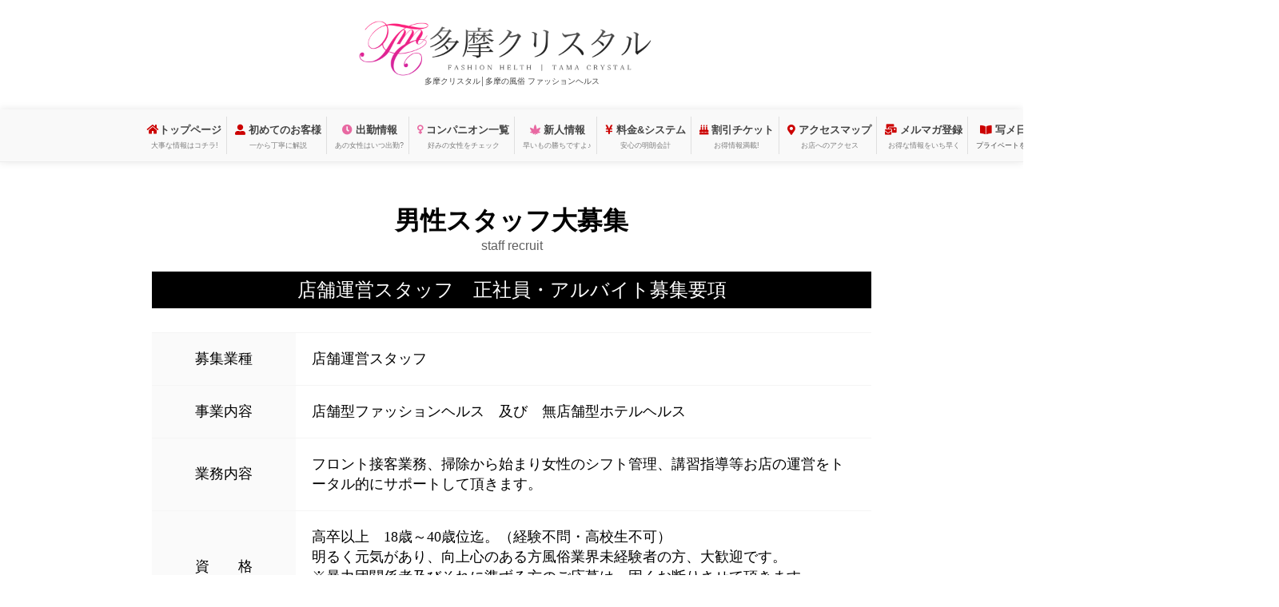

--- FILE ---
content_type: text/html; charset=UTF-8
request_url: https://www.tama-crystal.com/recruit/
body_size: 4570
content:
<!DOCTYPE html>
<html lang="ja">
<head>

<!-- Google tag (gtag.js) -->
<script async src="https://www.googletagmanager.com/gtag/js?id=G-SH6JNJDP0H"></script>
<script>
  window.dataLayer = window.dataLayer || [];
  function gtag(){dataLayer.push(arguments);}
  gtag('js', new Date());

  gtag('config', 'G-SH6JNJDP0H');
</script>
    
<meta charset="utf-8">
<meta name="viewport" content="width=device-width, initial-scale=1.0">
<meta name="description" content="多摩クリスタルは、東京で30年以上の歴史を誇る店舗型老舗ヘルスです。学生・OL・人妻・外国人が多数在籍しており、名物マジックミラーと動画・写真で指名できます。">
<meta name="keywords" content="風俗,多摩市,ファッションヘルス,店舗型,マジックミラー">
<link rel="shortcut icon" href="https://cdn1.cdn-fu-kakumei.com/276/img/common/favicon.ico" type="image/vnd.microsoft.icon">

<title>男性スタッフ大募集｜多摩クリスタル│多摩の風俗 ファッションヘルス</title>

<!-- CSS -->

<link href="https://cdn1.cdn-fu-kakumei.com/276/css/default.css" rel="stylesheet" type="text/css">
<link href="https://cdn1.cdn-fu-kakumei.com/276/css/style.css" rel="stylesheet" type="text/css">
<link href="https://cdn1.cdn-fu-kakumei.com/276/css/animate.css" rel="stylesheet" type="text/css"/>
<link href="https://cdn1.cdn-fu-kakumei.com/276/css/drower.css" rel="stylesheet" type="text/css">
<!--<link href="https://cdn1.cdn-fu-kakumei.com/276/css/swiper.min.css" rel="stylesheet" type="text/css">-->
<link href="https://use.fontawesome.com/releases/v5.3.1/css/all.css" rel="stylesheet" integrity="sha384-mzrmE5qonljUremFsqc01SB46JvROS7bZs3IO2EmfFsd15uHvIt+Y8vEf7N7fWAU" crossorigin="anonymous">





</head>

<body id="page-top" data-spy="scroll" data-target=".navbar-custom">
<!-- Preloader -->
<div id="preloader">
  <div id="load"></div>
</div>

<section id="intro2" class="intro2">
  <div class="intro2"> <a href="#"><img src="https://cdn1.cdn-fu-kakumei.com/276/img/common/logo.png" alt="多摩クリスタル" max-width="100% "/></a>
    <h1 style="font-size: 10px;">多摩クリスタル│多摩の風俗 ファッションヘルス</h1>
  </div>
</section>
 

<!-- /Navigation -->
<div id="navigation" class="new-menu">
  <div class="container navigation-menu">
    <div class="navbar-header"> <span class="navbar-brand visible-xs"> <a href="/"><img src="https://cdn1.cdn-fu-kakumei.com/276/img/common/logo.png" alt="多摩クリスタル" max-width="100%"/></a></span> </div>
    <div class="drawer">
      <ul>
        <li><a href="/top/" title="トップページ"><i class="fas fa-home icon-color"></i>トップページ<br/>
          <p> 大事な情報はコチラ!</p>
          </a></li>
        <li><a href="/beginner/" title="初めてのお客様"></i><i class="fas fa-user-alt icon-color"></i> 初めてのお客様<br/>
          <p>一から丁寧に解説</p>
          </a></li>
        <li><a href="/cast/schedule/" title="出勤情報"><i class="fas fa-clock icon-color2"></i> 出勤情報<br/>
          <p>あの女性はいつ出勤?</p>
          </a></li>
        <li><a href="/cast/enrollment/" title="コンパニオン一覧"><i class="fas fa-venus icon-color2"></i> コンパニオン一覧<br/>
          <p>好みの女性をチェック</p>
          </a></li>
        <li><a href="/cast/newface/" title="新人情報"><i class="fas fa-cannabis icon-color2"></i> 新人情報<br/>
          <p>早いもの勝ちですよ♪</p>
          </a></li>
        <li><a href="/system/" title="料金&システム"><i class="fas fa-yen-sign icon-color"></i> 料金&システム<br/>
          <p>安心の明朗会計</p>
          </a></li>
        <li><a href="/event/" title="イベント"><i class="fas fa-birthday-cake icon-color"></i> 割引チケット<br/>
          <p>お得情報満載!</p>
          </a></li>
        <li><a href="/access/" title="アクセスマップ"><i class="fas fa-map-marker-alt icon-color"></i> アクセスマップ<br/>
          <p>お店へのアクセス</p>
          </a></li>
        <li><a href="/mail/" title="メルマガ登録"><i class="fas fa-mail-bulk icon-color"></i> メルマガ登録<br/>
          <p>お得な情報をいち早く</p>
          </a></li>
        <li><a href="https://www.cityheaven.net/tokyo/A1321/A132107/tama-crystal/diarylist/?of=y" target="_blank" title="写メ日記"><i class="fas fa-book-open icon-color"></i> 写メ日記<br/>
          <p>プライベートを公開</span>
          </a></li>
        <li><a href="/support/form/" title="お問い合わせ"><i class="fas fa-pencil-alt icon-color"></i> お問い合わせ<br/>
          <p>お待ちしております</p>
          </a></li>
      </ul>
      <div class="drbtn"> <span class="hambarg"></span> <span class="hambarg"></span> <span class="hambarg"></span> <span style="margin-left: 38%;">menu</span> </div>
      <!--drbtn--> 
    </div>
    <!--drawer--> 
    
  </div>
</div>
<!-- /Navigation --> 


	<!-- 男子スタッフ募集 -->
	<div class="staff-recruit">
		<div class="container">
			<h2>男性スタッフ大募集</h2>
			<p class="sub-title">staff recruit</p>
		</div>
		<h3>店舗運営スタッフ　正社員・アルバイト募集要項</h3>
		<div class="recruit">
			<div class="recruits">
				<table cellpadding="0" cellspacing="0" >
					<tbody>
					<tr>
						<th>募集業種</th>
						<td>店舗運営スタッフ</td>
					</tr>
					<tr>
						<th>事業内容</th>
						<td>店舗型ファッションヘルス　及び　無店舗型ホテルヘルス</td>
					</tr>
					<tr>
						<th>業務内容</th>
						<td>フロント接客業務、掃除から始まり女性のシフト管理、講習指導等お店の運営をトータル的にサポートして頂きます。</td>
					</tr>
					<tr>
						<th>資　　格</th>
						<td>高卒以上　18歳～40歳位迄。（経験不問・高校生不可）<br>明るく元気があり、向上心のある方風俗業界未経験者の方、大歓迎です。<br>
							※暴力団関係者及びそれに準ずる方のご応募は、固くお断りさせて頂きます。<br>
							※当店舗運営スタッフの平均年令は30才です。</td>
					</tr>
					<tr>
						<th>勤　務　地</th>
						<td>東京都多摩市 | 地図は<a href="/access/">コチラ</a></td>
					</tr>
					<tr>
						<th>勤務時間</th>
						<td>実労8時間（シフト制、残業有り）
							<br>※時間帯は配属店舗により異なります。
							<br>※週1回、早上がり・遅出があります。
							<br>※食事休憩・その他休憩あります。</td>
					</tr>
					<tr>
						<th>休　　日</th>
						<td>週1～2日（配属先のシフトに依る）。</td>
					</tr>
					<tr>
						<th>給　　与</th>
						<td>基本給：30万円～　※研修期間有り：25万円～</td>
					</tr>
					<tr>
						<th>待　　遇</th>
						<td>●健康診断（費用は当社負担）
							<br>●随時昇格・昇給有り
							<br>●大手リゾートホテル会員権使用無料（法人会員）
							<br>●各種社会保険有り
							<br>●会議の際の食事無料
							<br>●顧問弁護士相談無料</td>
					</tr>
					<tr>
						<th>勤務時間</th>
						<td>実労8時間（シフト制、残業有り）
							<br>※時間帯は配属店舗により異なります。
							<br>※週1回、早上がり・遅出があります。
							<br>※食事休憩・その他休憩あります。</td>
					</tr>
					<tr>
						<th>応　　募</th>
						<td>電話連絡の上、面接を行います。
							<br>写真付履歴書と身分証（運転免許証等）を持参ください。</td>
					</tr>
					<tr>
						<th>応募電話</th>
						<td>0120-048-354</td>
					</tr>

					</tbody></table>
			</div>
		</div>






		<h3>総務募集要項</h3>
		<div class="recruit">
			<div class="recruits">
				<table cellpadding="0" cellspacing="0" >
					<tbody>
					<tr>
						<th>募集業種</th>
						<td>総務スタッフ</td>
					</tr>
					<tr>
						<th>業務内容</th>
						<td>フロント接客業務、掃除から始まり女性のシフト管理、講習指導等お店の運営をトータル的にサポートして頂きます。</td>
					</tr>
					<tr>
						<th>資　　格</th>
						<td>高卒以上　18歳～40歳位迄。（経験不問・高校生不可）</td>
					</tr>
					<tr>
						<th>勤　務　地</th>
						<td>東京都多摩市 | 地図は<a href="/access/">コチラ</a></td>
					</tr>
					<tr>
						<th>勤務時間</th>
						<td>9：00～18：00（残業有り） </td>
					</tr>
					<tr>
						<th>休　　日</th>
						<td>週1～2日（配属先のシフトに依る）。</td>
					</tr>
					<tr>
						<th>給　　与</th>
						<td>  月給17万円～25万円+各種手当有り
							<br>※交通費支給、正社員登用制度有り/td>
					</tr>
					<tr>
						<th>応　　募</th>
						<td>電話連絡の上、面接を行います。
							<br>写真付履歴書と身分証（運転免許証等）を持参ください。</td>
					</tr>
					<tr>
						<th>応募電話</th>
						<td>0120-048-354</td>
					</tr>

					</tbody></table>
			</div>
		</div>





		<h3>経理事務募集要項</h3>
		<div class="recruit">
			<div class="recruits">
				<table cellpadding="0" cellspacing="0" >
					<tbody>
					<tr>
						<th>募集業種</th>
						<td>経理事務スタッフ</td>
					</tr>
					<tr>
						<th>業務内容</th>
						<td>経理業務全般
							<br>（仕訳入力 ・銀行送金 ・売掛買掛管理 ・月次決算 ・年次決算など）</td>
					</tr>
					<tr>
						<th>資　　格</th>
						<td>高卒以上　18歳～40歳位迄。（経験不問・高校生不可）</td>
					</tr>
					<tr>
						<th>勤　務　地</th>
						<td>東京都多摩市 | 地図は<a href="/access/">コチラ</a></td>
					</tr>
					<tr>
						<th>勤務時間</th>
						<td>9：00～18：00（残業有り） </td>
					</tr>
					<tr>
						<th>休　　日</th>
						<td>週1～2日（配属先のシフトに依る）。</td>
					</tr>
					<tr>
						<th>給　　与</th>
						<td>  月給17万円～25万円+各種手当有り
							<br>※交通費支給、正社員登用制度有り/td>
					</tr>
					<tr>
						<th>応　　募</th>
						<td>電話連絡の上、面接を行います。
							<br>写真付履歴書と身分証（運転免許証等）を持参ください。</td>
					</tr>
					<tr>
						<th>応募電話</th>
						<td>0120-048-354</td>
					</tr>

					</tbody></table>
			</div>
		</div>


	</div>


 

<!-- Slider Notice -->
<section class="infomation" id="infomation">
  <div class="container" style="margin-bottom: -16px">
    <h2 style="margin-top: 100px;">各種お知らせ</h2>
    <p class="sub-title">infomation</p>
  </div>
  <div class="container-fluid swiper">
    <div class="swiper-container swiper2">
      <div class="swiper-wrapper wrapper2">         <div class="swiper-slide slide2 hover2"> <a href="https://kanto.qzin.jp/tamacry3/?v=official" rel="nofollow" target="_blank"> <img src="//cdn-fu-kakumei.com/image/9193dc3e712d932e/0/0/.api" alt="女性求人"/> </a> </div>
                <div class="swiper-slide slide2 hover2"> <a href="https://www.tama-crystal.com/recruit/" rel="nofollow" target="_blank"> <img src="//cdn-fu-kakumei.com/image/b978de20beb282fa/0/0/.api" alt="男性求人"/> </a> </div>
         </div>
      <div class="swiper-pagination pagi2 hover2"></div>
      <div class="swiper-button-prev prev2 swiper-button-white"></div>
      <div class="swiper-button-next next2 swiper-button-white"></div>
    </div>
  </div>
</section>

<!-- #mailmagazine -->

<section class="mailmagazine-info" id="mailmagazine-info">
  <div class="container">
    <div class="mailmagazine-info-text1">
      <h3>メールマガジン購読</h3>
      <div class="row">
        <div class="col-md-6 col-md-offset-3">
          <hr style="border:none;border-top:dashed 1px #000;height:1px;color:#FFFFFF;">
        </div>
      </div>
      <p>イベント情報・新人情報のお知らせの他、</br>
        メルマガ会員様限定のお得な割引をご用意しております。</p>
    </div>
    <div class="mailmagazine-info-button"> <a href="/mail/">
      <button class="subscribe">登録はこちら</button>
      </a> </div>
  </div>
</section>

<!-- #foot-info -->

<section class="foot-info" id="foot-info">
  <div class="container">
    <div class="row">
      <div class="col-md-4" style="text-align:center; color:#000; ">
        <p style="font-size: 15px;  margin-bottom:-4px; "><i class="fas fa-clock"style="color: #262626"></i> 営業時間(年中無休)</p>
        <p style="font-size: 26px;">am6:00-pm24:00</p>
      </div>
      <div class="col-md-4" style="text-align:center; color:#000;">
        <p style="font-size: 15px;  margin-bottom:-4px; "><i class="fas fa-phone"style="color: #262626"></i> 電話受付</p>
        <p style="font-size: 26px;">Tel.042-375-1189</p>
      </div>
      <div class="col-md-4" style="text-align:center; color:#000; ">
        <p style="font-size: 15px;  margin-bottom:-4px; "><i class="fas fa-map-pin" style="color: #262626"></i> お店へのアクセス(各線 多摩センター駅 徒歩8分)</p>
        <p style="font-size: 24px;">東京都多摩市落合2-1-17</p>
      </div>
    </div>
  </div>
</section>
<footer>
  <div class="container">
    <div class="row">
      <div class="col-md-12 col-lg-12">
        <p>Copyright© <a href="https://www.tama-crystal.com/">多摩クリスタル</a>. All Rights Reserved. </p>
        <a link rel="canonical" href="https://www.tama-crystal.com/blog/"><img src= "https://cdn1.cdn-fu-kakumei.com/276/img/common/foot_tamalogo2.png" style="max-width:100%;"></a> </div>
    </div>
  </div>
</footer>
<div class="row">
  <div class="fix_menu_smartphone"> <a href="tel:042-375-1189"><img src= "https://cdn1.cdn-fu-kakumei.com/276/img/common/foot_tel.png" alt="電話" width="33%" /></a> <a href="/cast/schedule/"><img src= "https://cdn1.cdn-fu-kakumei.com/276/img/common/foot_attendance.png" alt="出勤表" width="33%"/></a> <a href="https://www.tama-crystal.com/access/"><img src= "https://cdn1.cdn-fu-kakumei.com/276/img/common/foot_access.png" alt="アクセスマップ" width="33%"></a> </div>
</div>

<!-- Core JavaScript Files --> 
<script src="https://ajax.googleapis.com/ajax/libs/jquery/3.2.1/jquery.min.js"></script> 
<script src="https://cdn1.cdn-fu-kakumei.com/276/js/jquery.min.js"></script> 
<script src="https://cdn1.cdn-fu-kakumei.com/276/js/jquery.sticky.js"></script> 
<script src="https://cdn1.cdn-fu-kakumei.com/276/js/wow.min.js"></script> 
<script src="https://cdn1.cdn-fu-kakumei.com/276/js/custom.js"></script> 
<script src="https://cdn1.cdn-fu-kakumei.com/276/js/jquery.scrollTo.js"></script> 
<!--
<script src="https://cdn1.cdn-fu-kakumei.com/276/js/swiper.min.js"></script>
-->

<link rel="stylesheet" href="https://cdnjs.cloudflare.com/ajax/libs/Swiper/4.4.2/css/swiper.css">
<link rel="stylesheet" href="https://cdnjs.cloudflare.com/ajax/libs/Swiper/4.4.2/css/swiper.min.css">
<script src="https://cdnjs.cloudflare.com/ajax/libs/Swiper/4.4.2/js/swiper.js"></script> 
<script src="https://cdnjs.cloudflare.com/ajax/libs/Swiper/4.4.2/js/swiper.min.js"></script> 
<script src="https://cdnjs.cloudflare.com/ajax/libs/Swiper/4.4.2/js/swiper.esm.js"></script> 
<script src="https://cdnjs.cloudflare.com/ajax/libs/Swiper/4.4.2/js/swiper.esm.bundle.js"></script> 
<script src="https://cdn1.cdn-fu-kakumei.com/276/js/swiper-custom.js"></script> 
<script src="https://cdn1.cdn-fu-kakumei.com/276/js/date.js"></script> 
<script>
	$(function() {
		$('.drbtn').on('click', function () {
			$(this).toggleClass('action');
			$('.drawer').toggleClass('action');
		});
	});
</script> 
<script>
	$(document).ready(function(){
		$("#navigation").sticky({
			topSpacing:0
		});
	});
</script> 



</body>
</html>

--- FILE ---
content_type: text/css
request_url: https://cdn1.cdn-fu-kakumei.com/276/css/style.css
body_size: 15956
content:
/* ==== Google font ==== */

body {
    width: 100%;
    height: 100%;
    font-family: 'Open Sans', sans-serif;
    font-weight: 400;
    color: #5f5f5f;
    font-size: 16px;
    line-height: 1.6em;
    background-color: #fff;
}

html {
    width: 100%;
    height: 100%;
}

h1,
h2,
h3,
h4,
h5,
h6 {
    margin: 0 0 30px;
    font-family: 'Varela Round', sans-serif;
    font-weight: 400;
    color: #444;
}

blockquote {
    font-family: Georgia, arial, sans-serif;
    color: #bbb;
    font-size: 20px;
}

p {
    margin: 0 0 20px;
    font-size: 16px;
    line-height: 1.6em;
}

p.lead {
    font-weight: 600;
}

a {
    -webkit-transition: all .2s ease-in-out;
    -moz-transition: all .2s ease-in-out;
    transition: all .2s ease-in-out;
}

a:hover,
a:focus {
    text-decoration: none;
}

.light {
    font-weight: 400;
}

img.img-responsive {
    margin-bottom: 20px;
}


/* ------- Navigation ------------ */

#navigation {
    background: rgba(248, 248, 248, 0.8);
    position: relative;
    z-index: 9999;
    width: 100%;
    height: 66px;
    box-sizing: border-box;
    border-bottom: 1px solid #eee;
    box-shadow: 0px 0px 10px rgba(0, 0, 0, 0.1);
    text-align: center;
    margin: 0;
    -webkit-tap-highlight-color: transparent;
}

.navbar {
    margin-bottom: 0;
}

.navbar-brand {
    font-weight: 700;
}

.navbar-brand:focus {
    outline: 0;
}

.nav.navbar-nav {}

#menu .nav.navbar-bar {
    text-align: center;
    float: none;
    margin: 0 auto;
}

.navbar-custom ul.nav {
    text-align: center;
    float: none;
    margin: 0 auto;
}

.navbar-custom ul.nav li {
    float: none;
    display: inline-block;
    text-align: center;
    border-left: 1px solid rgba(255, 255, 255, );
    border-right: 1px solid rgba(0, 0, 0, .1);
}

.navbar-custom ul.nav li a {
    font-size: 11px;
    color: #444;
    text-transform: uppercase;
    font-weight: 700;
}

.navbar .nav li a span {
    font-size: 70%;
    font-weight: normal;
    color: #7c7c7c;
}

.navbar-custom .nav li a {
    -webkit-transition: background .3s ease-in-out;
    -moz-transition: background .3s ease-in-out;
    transition: background .3s ease-in-out;
}

.navbar-custom .nav li a:hover,
.navbar-custom .nav li a:focus,
.navbar-custom .nav li.active {
    outline: 0;
    background-color: rgba(255, 255, 255, .2);
}

.navbar-custom .nav li a:hover,
.navbar-custom .nav li a:focus,
.navbar-custom .nav li.active {
    outline: 0;
    background-color: rgba(255, 255, 255, .8);
}

.navbar-toggle {
    padding: 4px 6px;
    color: #fff;
}

.navbar-header {
    float: right;
    margin-left: 0;
    margin-top: 0;
    margin-bottom: 5%;
    border: 1px solid transparent;
    -webkit-tap-highlight-color: transparent;
}

.navbar-header img {
    margin-left: -15px;
    margin-top: -8px;
    width: 200px;
    height: auto;
}

.navbar-toggle:focus,
.navbar-toggle:active {
    outline: 0;
}

.navbar-bg2 {
    background-color: rgba(236, 236, 236, 0.8)
}


/* loader */

#preloader {
    background: #ffffff;
    bottom: 0;
    height: 100%;
    left: 0;
    position: fixed;
    right: 0;
    top: 0;
    width: 100%;
    z-index: 999;
}

#loaderInner {
    background: #ffffff url(../img/spinner.gif) center center no-repeat;
    height: 60px;
    left: 50%;
    margin: -50px 0 0 -50px;
    position: absolute;
    top: 50%;
    width: 60px;
}

@keyframes boxSpin {
    0% {
        transform: translate(-10px, 0px);
    }
    25% {
        transform: translate(10px, 10px);
    }
    50% {
        transform: translate(10px, -10px);
    }
    75% {
        transform: translate(-10px, -10px);
    }
    100% {
        transform: translate(-10px, 10px);
    }
}

@keyframes shadowSpin {
    0% {
        box-shadow: 10px -10px #39CCCC, -10px 10px #FFDC00;
    }
    25% {
        box-shadow: 10px 10px #39CCCC, -10px -10px #FFDC00;
    }
    50% {
        box-shadow: -10px 10px #39CCCC, 10px -10px #FFDC00;
    }
    75% {
        box-shadow: -10px -10px #39CCCC, 10px 10px #FFDC00;
    }
    100% {
        box-shadow: 10px -10px #39CCCC, -10px 10px #FFDC00;
    }
}

#load {
    z-index: 9999;
    background-color: #FF4136;
    opacity: 0.75;
    width: 10px;
    height: 10px;
    position: absolute;
    top: 50%;
    margin: -5px auto 0 auto;
    left: 0;
    right: 0;
    border-radius: 0px;
    border: 5px solid #FF4136;
    box-shadow: 10px 0px #39CCCC, 10px 0px #01FF70;
    animation: shadowSpin 1s ease-in-out infinite;
}


/* misc */

hr {
    margin-top: 10px;
}


/* margins */

.marginbot-0 {
    margin-bottom: 0 !important;
}

.marginbot-10 {
    margin-bottom: 10px !important;
}

.marginbot-20 {
    margin-bottom: 20px !important;
}

.marginbot-30 {
    margin-bottom: 30px !important;
}

.marginbot-40 {
    margin-bottom: 40px !important;
}

.marginbot-50 {
    margin-bottom: 50px !important;
}


/* ===========================
--- General sections
============================ */

.home-section {
    padding-top: 120px;
    padding-bottom: 110px;
    display: block;
    position: relative;
    z-index: 120;
}

.section-heading {
    margin-bottom: 50px;
}

.section-heading h2 {
    font-size: 40px;
    margin-bottom: 10px;
    line-height: 1em;
}

.section-heading i {
    margin-bottom: 20px;
}


/* --- section bg var --- */

.bg-white {
    background: #fff;
}

.bg-gray {
    background: #f8f8f8;
}

.bg-dark {
    background: #575757;
}


/* --- section color var --- */

.text-light {
    color: #fff;
}


/* ===========================
--- events
============================ */

.event0 {
    width: 96%;
    margin-top: 30px;
    padding: 15px 8px;
    box-shadow: 2px 2px 0.5em rgba(220, 220, 220, 0.55), inset 1px 1px 0 rgba(255, 255, 255, 0.9), inset -1px -1px 0 rgba(0, 0, 0, 0.34);
    border: 1px solid #e3e3e3;
    background: linear-gradient(-72deg, #A5A5A5, #ffffff 16%, #BABAC2 21%, #ffffff 24%, #bababa 27%, #BABAC2 36%, #ffffff 45%, #ffffff 60%, #BABAC2 72%, #ffffff 80%, #A5A5A5 84%, #BABAC2);
    background: -moz-linear-gradient(-72deg, #dedeff, #ffffff 16%, #dedeff 21%, #ffffff 24%, #555564 27%, #dedeff 36%, #ffffff 45%, #ffffff 60%, #dedeff 72%, #ffffff 80%, #dedeff 84%, #555564);
    font-size: 16px;
    line-height: 2;
    letter-spacing: -0.06em;
}

.event0 img {
    max-width: 100%;
}

.event-frame1 {
    width: 98%;
    margin: 0 auto;
    padding: 8px 0;
    background: rgba(255, 255, 255, 0.6);
    border: solid 2px #f1f1f1;
    text-align: center;
}

.event-frame2 {
    width: 90%;
    margin: 10px auto 20px;
    padding: 12px 0;
    border-radius: 6px;
    opacity: 0.7;
    font-size: 2em;
    color: #000;
    line-height: 1.8;
    text-decoration: none;
    font-weight: bold;
    text-shadow: 1px 1px #FFFFFF;
    box-shadow: 2px 2px 0.5em rgba(230, 230, 230, 0.55), inset 1px 1px 0 rgba(255, 255, 255, 0.9), inset -1px -1px 0 rgba(0, 0, 0, 0.5);
    border: 1px solid #f1f1f1;
    background: linear-gradient(-72deg, #A5A5A5, #ffffff 16%, #BABAC2 21%, #ffffff 4%, #bababa 27%, #A5A5A5 36%, #ffffff 45%, #ffffff 60%, #A5A5A5 72%, #ffffff 80%, #bababa 84%, #BABAC2);
}

.event-title {
    padding: 0.25em 0.5em;

    color: #494949;

    background: transparent;

    border-left: solid 5px #ff61ab;

    font-size: 24px;
    font-weight: 700;
    font-family: "游明朝", YuMincho, "ヒラギノ明朝 ProN W3", "Hiragino Mincho ProN", "HG明朝E", "ＭＳ Ｐ明朝", "ＭＳ 明朝", serif;
   
}

@media (max-width:768px) {
    .event-title {
        font-size: 18px;
    }
}

@media (max-width:480px) {
    .event-title {
        font-size: 16px;
    }
}

.event-text {
    margin-top: 20px;
    font-size: 20px;
}

@media (max-width:768px) {
    .event-text {
        font-size: 14px;
    }
}

@media (max-width:480px) {
    .event-text {
        font-size: 12px;
    }
}

.event-1 {
    padding-top: 30px;
}

.event-2,
.event-3 {
    padding-top: 80px;
}

.three-point {
    margin-top: 40px;
    text-align: center;
}

.three-point img {
    max-width: 60px;
    height: auto;
}


/* ===========================
--- Intro
============================ */

.intro {
    width: 100%;
    position: relative;
    background: url(../img/top/head-bg_1.jpg) no-repeat center center;
    background-size: cover;
}

@media (max-width:768px) {
    .intro {
        height: 300px;
        position: relative;
        background: url(../img/top/head-bg_1.jpg) no-repeat center center;
        background-size: cover;
    }
}

@media (max-width:480px) {
    .intro {}
}

#intro.intro {
    padding: 200px 0 150px 0;
}

.intro .head {
    text-align: center;
}

.intro .page-scroll {
    text-align: center;
}

.intro .page-scroll a {
    color: #fff;
}

.brand-heading {
    font-size: 40px;
}

.intro-text {
    font-size: 18px;
}

.intro .head h2 {
    color: #FFF;
    text-shadow: none;
    font-size: 60px;
    line-height: 60px;
    font-weight: 700;
    font-family: Montserrat, sans-serif;
    background-color: rgba(0, 0, 0, 0);
    text-decoration: none;
    text-transform: uppercase;
    border-width: 0px;
    border-color: #000;
    border-style: none;
    text-shadow: -1px 0 1px #000;
}

.intro .head h4 {
    color: #fff;
    text-shadow: -1px 1px 1px #000;
}

@media (max-width:768px) {
    .head h1 {
        margin-top: -10px;
        font-size: 8px;
        position: relative;
    }
}

@media (max-width:736px) {
    .head h1 {
        margin-top: -38px;
        font-size: 8px;
        position: relative;
    }
}

.head img {
    max-width: 100%;
    position: relative;
}

@media (max-width:768px) {
    .head img {
        margin-top: -130px;
        position: relative;
    }
}

@media (max-width:480px) {
    .head img {}
}


/* ===========================
--- Intro (トップページ以外)
============================ */

.intro2 {
    margin-top: 26px;
    text-align: center;
    width: 100%;
    position: relative;
}

@media (max-width:768px) {
    .intro2 {
        display: none;
    }
}

@media (max-width:736px) {
    .intro2 {
        display: none;
    }
}

.intro2 img {
    max-width: 400px;
    height: auto;
}

.intro2:hover img {
    opacity: 0.7;
}


/* ===========================
--- About
============================ */

.icon .fa {
    color: #fff;
}


/* ==========================
--- Gallery
============================= */

.item {
    margin: 10px;
}

.item img {
    display: block;
    width: 100%;
    height: auto;
}


/* ===========================
--- Contact
============================ */

.form-wrapper {
    background: #f9f9f9;
    padding: 40px;
    border-radius: 6px;
}

form#contact-form .form-group label {
    text-align: left !important;
    display: block;
    letter-spacing: 1px;
    font-size: 16px;
}

form#contact-form input,
form#contact-form select,
form#contact-form textarea {
    border-radius: 4px;
    border: 1px solid #eee;
    -webkit-box-shadow: none;
    box-shadow: none;
    font-size: 16px;
    margin-bottom: 20px;
    background: #fefefe;
    color: #888;
}

form#contact-form input,
form#contact-form select {
    height: 40px;
}

form#contact-form button {
    border-radius: 4px;
    height: 40px;
    text-transform: none;
    font-size: 16px;
    font-weight: 700;
}

form#contact-form input:focus,
form#contact-form select:focus,
form#contact-form textarea:focus {
    -webkit-box-shadow: 0 1px 2px rgba(0, 0, 0, .05);
    box-shadow: 0 1px 2px rgba(0, 0, 0, .05);
    background: #fff;
}

.validation {
    color: red;
    display: none;
    margin: 0 0 20px;
    font-weight: 400;
    font-size: 13px;
}

#sendmessage {
    color: green;
    border: 1px solid green;
    display: none;
    text-align: center;
    padding: 15px;
    font-weight: 600;
    margin-bottom: 15px;
}

#errormessage {
    color: red;
    display: none;
    border: 1px solid red;
    text-align: center;
    padding: 15px;
    font-weight: 600;
    margin-bottom: 15px;
}

#sendmessage.show,
#errormessage.show,
.show {
    display: block;
}


/* ===========================
--- Footer
============================ */

footer {
    text-align: center;
    padding: 20px 0 88px 0;
    position: absolute;
    width: 100%;
    z-index: 1;
}

footer p {
    color: #f8f8f8;
}

footer a {
    color: #f22385;
}

footer a:hover {
    color: #ccc;
}

.credits {
    color: #fff;
}


/* ==========================
Parallax
============================= */

#separator {
    background-image: url(../img/parallax-bg.jpg);
}

#separator .icon {
    margin-bottom: 20px;
}

#separator span {
    color: #fff;
}

#separator:after {
    background-image: url([data-uri]);
    content: "";
    position: absolute;
    bottom: 0;
    left: 0;
    right: 0;
    top: 0;
    opacity: 0.7;
    z-index: -1;
}


/* ===========================
--- Elements
============================ */

.btn {
    font-weight: 700;
    -webkit-transition: all .3s ease-in-out;
    -moz-transition: all .3s ease-in-out;
    transition: all .3s ease-in-out;
}

a.btn:hover {
    color: #fff;
}

.btn-circle {
    width: 70px;
    height: 70px;
    margin-top: 15px;
    padding: 7px 16px;
    border: 2px solid #fff;
    border-radius: 50%;
    font-size: 40px;
    color: #fff;
    background: 0 0;
    -webkit-transition: background .3s ease-in-out;
    -moz-transition: background .3s ease-in-out;
    transition: background .3s ease-in-out;
}

.btn-circle.btn-dark {
    border: 2px solid #666;
    color: #666;
}

.btn-circle:hover,
.btn-circle:focus {
    outline: 0;
    color: #fff;
    background: rgba(255, 255, 255, .1);
}

.btn-circle.btn-dark :hover,
.btn-circle.btn-dark :focus {
    outline: 0;
    color: #999;
    background: #fff;
}

.btn-circle.btn-dark :hover i,
.btn-circle.btn-dark :focus i {
    color: #999;
}

.page-scroll .btn-circle i.animated {
    -webkit-transition-property: -webkit-transform;
    -webkit-transition-duration: 1s;
    -moz-transition-property: -moz-transform;
    -moz-transition-duration: 1s;
}

.page-scroll .btn-circle:hover i.animated {
    -webkit-animation-name: pulse;
    -moz-animation-name: pulse;
    -webkit-animation-duration: 1.5s;
    -moz-animation-duration: 1.5s;
    -webkit-animation-iteration-count: infinite;
    -moz-animation-iteration-count: infinite;
    -webkit-animation-timing-function: linear;
    -moz-animation-timing-function: linear;
}

@-webkit-keyframes pulse {
    0 {
        -webkit-transform: scale(1);
        transform: scale(1);
    }
    50% {
        -webkit-transform: scale(1.2);
        transform: scale(1.2);
    }
    100% {
        -webkit-transform: scale(1);
        transform: scale(1);
    }
}

@-moz-keyframes pulse {
    0 {
        -moz-transform: scale(1);
        transform: scale(1);
    }
    50% {
        -moz-transform: scale(1.2);
        transform: scale(1.2);
    }
    100% {
        -moz-transform: scale(1);
        transform: scale(1);
    }
}

.btn-skin:hover,
.btn-skin:focus,
.btn-skin:active,
.btn-skin.active {
    color: #fff;
    background-color: #666;
    border-color: #666;
}

.btn-default:hover,
.btn-default:focus {
    border: 1px solid #28c3ab;
    outline: 0;
    color: #000;
    background-color: #28c3ab;
}

.btn-huge {
    padding: 25px;
    font-size: 26px;
}

.banner-social-buttons {
    margin-top: 0;
}


/* Media queries */

@media (max-width:768px) {
    .navbar-header .fa {
        color: #666;
    }
    .col-xs-6 {
        margin-bottom: 20px;
    }
}

@media (max-width:480px) {
    .navbar-custom .nav.navbar-nav {
        background-color: rgba(255, 255, 255, .4);
    }
    .navbar.navbar-custom.navbar-fixed-top {
        margin-bottom: 30px;
    }
    .page-scroll a {
        width: 40px;
        height: 40px;
        margin-top: 10px;
        font-size: 20px;
    }
}

@media (max-width:768px) {
    .page-scroll a {
        margin-top: -30px;
        font-size: 8px;
    }
}

@media (max-width:480px) {
    .intro {}
}

.icon-color {
    color: #cc0000;
}

.icon-color2 {
    color: #e869a2;
}


/* TOPページ以外のヘッダー */





/* スライダー・swiper */

.swiper {
    margin-top: 14px;
}

.swiper1 {
    text-align: center;
}

.swiper1 .wrapper1 img {
    max-width: 100%;
    height: auto;
}

.prev1,
.next1 {
    fill: #fff;
    stroke: none;
    stroke-width: 0;
    z-index: 10000;
    width: 20px;
    margin-top: -18px;
    background-image: none;
}

.swiper-slide-next {
    opacity: 0.4;
}

.swiper-slide-prev {
    opacity: 0.4;
}

.swiper-slide-duplicate-next {
    opacity: 0.4;
}

.swiper-slide-duplicate-prev {
    opacity: 0.4;
}

.swiper2 {
    text-align: center;
    margin-bottom: 20px
}

.swiper2 .wrapper2 img {
    max-width: 100%;
    height: auto;
}

@media (max-width:768px) {
    .swiper2 .wrapper2 img {
        max-width: 100%;
        height: auto;
    }
}

@media (max-width:736px) {
    .swiper2 .wrapper2 img {
        max-width: 100%;
        height: auto;
    }
}

.pagi2 {
    position: absolute;
    width: 80px;
    margin-top: 100px;
}


/* 各ページ/メールマガジンインフォ */
.mailmagazine-info {
  background-image: url('../img/common/mailmagazine-info_bg.jpg');/*背景画像*/
  background-attachment: fixed;/*画面からの相対位置（背景固定）*/
  background-size: cover;/*背景サイズ*/
    max-width: 100%;
    height: 300px;
    margin-top: 60px;
    margin-bottom: 30px;
}

@media (max-width:768px) {
    .mailmagazine-info {
        background-size: auto;
        max-width: 100%;
        top: 20%;
    }
}

@media (max-width:736px) {
    .mailmagazine-info {
        background-size: auto;
        top: 20%;
    }
}

.mailmagazine-info-text1 h3 {
    font-family: "游明朝", YuMincho, "ヒラギノ明朝 ProN W3", "Hiragino Mincho ProN", "HG明朝E", "ＭＳ Ｐ明朝", "ＭＳ 明朝", serif;
    margin-top: 26px;
    margin-bottom: -1px;
    text-align: center;
    font-weight: 600;
    font-size: 32px;
    line-height: 26px;
    color: #000;
}

@media (max-width:768px) {
    .mailmagazine-info-text1 h3 {
        margin-top: 38px;
    }
}


}
@media (max-width:736px) {
    .mailmagazine-info-text1 h3 {
        margin-top: 30px;
    }
}
.mailmagazine-info-text1 p {
    font-family: "游明朝", YuMincho, "ヒラギノ明朝 ProN W3", "Hiragino Mincho ProN", "HG明朝E", "ＭＳ Ｐ明朝", "ＭＳ 明朝", serif;
    margin-top: 12px;
    text-align: center;
    font-weight: 600;
    font-size: 18px;
    line-height: 26px;
    color: #000;
}
@media (max-width:768px) {
    .mailmagazine-info-text1 p {
        margin-top: -4px;
    }
}
@media (max-width:736px) {
    .mailmagazine-info-text1 p {
        margin-top: -4px;
    }
}
.mailmagazine-info-text2 p {
    font-family: "游明朝", YuMincho, "ヒラギノ明朝 ProN W3", "Hiragino Mincho ProN", "HG明朝E", "ＭＳ Ｐ明朝", "ＭＳ 明朝", serif;
    margin-top: 20px;
    text-align: center;
    font-weight: 600;
    font-size: 18px;
    line-height: 26px;
    color: #000;
}
.mailmagazine-info-link hr {
    margin-top: 20px;
    margin-bottom: 10px;
}
.mailmagazine-info-button {
    text-align: center;
    font-family: "游明朝", YuMincho, "ヒラギノ明朝 ProN W3", "Hiragino Mincho ProN", "HG明朝E", "ＭＳ Ｐ明朝", "ＭＳ 明朝", serif;
}
.subscribe {
    font-size: 24px;
}
@media (max-width:768px) {
    .subscribe {
        font-size: 20px;
    }
}
@media (max-width:736px) {
    .subscribe {
        font-size: 20px;
    }
}
.subscribe:hover,
.subscribe:focus {
    -webkit-animation: subscribe 1s;
    animation: subscribe 1s;
    box-shadow: 0 0 0 2em rgba(255, 255, 255, 0);
}
@-webkit-keyframes subscribe {
    0% {
        box-shadow: 0 0 0 0 var(--hover);
    }
}
@keyframes subscribe {
    0% {
        box-shadow: 0 0 0 0 var(--hover);
    }
}
.subscribe {
    --color: #f62282;
    --hover: #f62282;
}
button {
    color: var(--color);
    transition: 0.25s;
    color: #fff;
}
button:hover,
button:focus {
    border-color: var(--hover);
    color: #fffdd4;
}
button {
    background-color: rgba(246, 34, 130, 0.9);
    border: 2px solid;
    font: inherit;
    line-height: 1;
    margin: 0.5em;
    padding: 1em 6em;
}
@media (max-width:768px) {
    button {
        border: 2px solid;
        font: inherit;
        line-height: 1;
        margin: 0.5em;
        padding: 1em 4em;
    }
}
@media (max-width:736px) {
    button {
        border: 2px solid;
        font: inherit;
        line-height: 1;
        margin: 0.5em;
        padding: 1em 4em;
    }
}

/* スマホ限定フッターメニュー */
.fix_menu_smartphone {
    display: none;
}
@media (max-width:767px) {
    .fix_menu_smartphone {
        text-align: center;
        display: block;
        position: fixed;
        bottom: 0;
        z-index: 9999;
        background-color: rgba(255, 255, 255, 0.8);
        padding-top: 4px;
        padding-bottom: 4px;
        padding-left: 14px;
    }
}
.fix_menu_smartphone {
    a {
        background-color: rgba(255, 255, 255, 0.9);
        display: none;
        height: auto;
        width: 80px;
        text-align: center;
        line-height: 28px;
        font-size: 14px;
        color: #000;
        opacity: 0.6;
        border-radius: 2px;
    }
    
    .fix_menu_smartphone a:hover,
    .fix_menu_smartphone a:active {
        opacity: 1;
    }
}
.fix_menu_smartphone img {
    width: 31%;
}
.fix_menu_smartphone a:hover img {
    opacity: 0.6;
    filter: alpha(opacity=60);
    -ms-filter: "alpha(opacity=60)";
}

/* 画像ホバーアニメーション(hover1) */
.hover1 {
    position: relative;
}
.hover1::before {
    position: absolute;
    top: 0;
    left: -75%;
    z-index: 2;
    display: block;
    content: '';
    width: 50%;
    height: 100%;
    background: -webkit-linear-gradient(left, rgba(255, 255, 255, 0) 0%, rgba(255, 255, 255, .3) 100%);
    background: linear-gradient(to right, rgba(255, 255, 255, 0) 0%, rgba(255, 255, 255, .3) 100%);
    -webkit-transform: skewX(-25deg);
    transform: skewX(-25deg);
}
.hover1:hover::before {
    -webkit-animation: shine .75s;
    animation: shine .75s;
}
@-webkit-keyframes shine {
    100% {
        left: 125%;
    }
}
@keyframes shine {
    100% {
        left: 125%;
    }
}

/* 画像ホバーアニメーション(hover2) */
.hover2 {
    position: relative;
}
.hover2::before {
    position: absolute;
    top: 50%;
    left: 50%;
    z-index: 2;
    display: block;
    content: '';
    width: 0;
    height: 0;
    background: rgba(255, 255, 255, .2);
    border-radius: 100%;
    -webkit-transform: translate(-50%, -50%);
    transform: translate(-50%, -50%);
    opacity: 0;
}
.hover2:hover::before {
    -webkit-animation: circle .75s;
    animation: circle .75s;
}
@-webkit-keyframes circle {
    0% {
        opacity: 1;
    }
    
    40% {
        opacity: 1;
    }
    
    100% {
        width: 10%;
        height: 10%;
        opacity: 0;
    }
}
@keyframes circle {
    0% {
        opacity: 1;
    }
    
    40% {
        opacity: 1;
    }
    
    100% {
        width: 150%;
        height: 150%;
        opacity: 0;
    }
}

/* 画像ホバーアニメーション(hover3) */
.hover3 img {
    -webkit-transform: scale(1);
    transform: scale(1);
    -webkit-transition: .3s ease-in-out;
    transition: .3s ease-in-out;
}
.hover3:hover img {
    -webkit-transform: scale(1.1);
    transform: scale(1.1);
    opacity: 0.7;
}

/* 画像ホバーアニメーション(hover4) */
.hover4 img {
    animation: hover4_4206 2.6s linear infinite;
    transform-origin: 50% 50%;
}
@keyframes hover4_4206 {
    0% {
        transform: scale(1)
    }
    
    7.69231% {
        transform: scale(.9) rotate(-8deg)
    }
    
    15.38462% {
        transform: scale(.9) rotate(-8deg)
    }
    
    23.07692% {
        transform: scale(1.3) rotate(8deg)
    }
    
    30.76923% {
        transform: scale(1.3) rotate(-8deg)
    }
    
    38.46154% {
        transform: scale(1.3) rotate(8deg)
    }
    
    46.15385% {
        transform: scale(1.3) rotate(-8deg)
    }
    
    53.84615% {
        transform: scale(1.3) rotate(8deg)
    }
    
    61.53846% {
        transform: scale(1) rotate(0)
    }
    
    100% {
        transform: scale(1) rotate(0)
    }
}
.hover4:hover img {
    -webkit-transform: scale(1.9);
    transform: scale(1.9);
    opacity: 0.7;
}

/* 画像ホバーアニメーション(hover5) */
.hover5 {
    animation: hover5_8190 2s linear infinite;
    transform-origin: 50% 50%;
}
@keyframes hover5_8190 {
    0% {
        transform: scale(1.1)
    }
    
    25% {
        transform: scale(0.8)
    }
    
    50% {
        transform: scale(1.1)
    }
    
    100% {
        transform: scale(1.1)
    }
}
@media (max-width:768px) {
    .hover5 {
        animation: hover5_8190 none;
        transform-origin: 0 0;
    }
}

/* 画像フレア */
.reflection-img {
    max-width: 100%;
    height: auto;
    position: relative;
    overflow: hidden;
}
.reflection {
    height: 100%;
    width: 30px;
    position: absolute;
    top: -180px;
    left: 0;
    background-color: #fff;
    opacity: 0;
    transform: rotate(45deg);
    animation: reflection 3s ease-in-out infinite;
    -webkit-transform: rotate(45deg);
    -webkit-animation: reflection 3s ease-in-out infinite;
    -moz-transform: rotate(45deg);
    -moz-animation: reflection 3s ease-in-out infinite;
    -ms-transform: rotate(45deg);
    -ms-animation: reflection 3s ease-in-out infinite;
    -o-transform: rotate(45deg);
    -o-animation: reflection 3s ease-in-out infinite;
}
@keyframes reflection {
    0% {
        transform: scale(0) rotate(45deg);
        opacity: 0;
    }
    
    80% {
        transform: scale(0) rotate(45deg);
        opacity: 0.5;
    }
    
    81% {
        transform: scale(4) rotate(45deg);
        opacity: 1;
    }
    
    100% {
        transform: scale(50) rotate(45deg);
        opacity: 0;
    }
}
@-webkit-keyframes reflection {
    0% {
        -webkit-transform: scale(0) rotate(45deg);
        opacity: 0;
    }
    
    80% {
        -webkit-transform: scale(0) rotate(45deg);
        opacity: 0.5;
    }
    
    81% {
        -webkit-transform: scale(4) rotate(45deg);
        opacity: 1;
    }
    
    100% {
        -webkit-transform: scale(50) rotate(45deg);
        opacity: 0;
    }
}
@-moz-keyframes reflection {
    0% {
        -moz-transform: scale(0) rotate(45deg);
        opacity: 0;
    }
    
    80% {
        -moz-transform: scale(0) rotate(45deg);
        opacity: 0.5;
    }
    
    81% {
        -moz-transform: scale(4) rotate(45deg);
        opacity: 1;
    }
    
    100% {
        -moz-transform: scale(50) rotate(45deg);
        opacity: 0;
    }
}
@-ms-keyframes reflection {
    0% {
        -ms-transform: scale(0) rotate(45deg);
        opacity: 0;
    }
    
    80% {
        -ms-transform: scale(0) rotate(45deg);
        opacity: 0.5;
    }
    
    81% {
        -ms-transform: scale(4) rotate(45deg);
        opacity: 1;
    }
    
    100% {
        -ms-transform: scale(50) rotate(45deg);
        opacity: 0;
    }
}
@-o-keyframes reflection {
    0% {
        -o-transform: scale(0) rotate(45deg);
        opacity: 0;
    }
    
    80% {
        -o-transform: scale(0) rotate(45deg);
        opacity: 0.5;
    }
    
    81% {
        -o-transform: scale(4) rotate(45deg);
        opacity: 1;
    }
    
    100% {
        -o-transform: scale(50) rotate(45deg);
        opacity: 0;
    }
}
.top-bnr {
    text-align: center;
    margin-top: 30px;
    margin-bottom: 20px;
}
.top-bnr img {
    max-width: 100%;
    height: auto;
}
@media (max-width:768px) {
    .top-bnr img {
        margin-top: 10px;
    }
}
@media (max-width:736px) {
    .top-bnr img {
        margin-top: -20px;
    }
}
.open-tel img {
    text-align: right;
    max-width: 400px;
    height: auto;
    margin-top: 4px;
    margin-left: 40px;
}
@media (max-width:768px) {
    .open-tel img {
        text-align: right;
        max-width: 50%;
        height: auto;
        margin-top: 0px;
        margin-left: -0px;
    }
}
@media (max-width:736px) {
    .open-tel img {
        text-align: right;
        max-width: 80%;
        height: auto;
        margin-top: 40px;
        margin-left: -0px;
    }
}
.top-open {
    margin-top: 0px;
}
.top-open img {
    max-width: 300px;
}
@media (max-width:768px) {
    .top-open img {
        text-align: right;
        max-width: 40%;
        height: auto;
        margin-top: 0px;
        margin-left: -0px;
    }
}
@media (max-width:736px) {
    .top-open img {
        max-width: 60%;
        height: auto;
        margin-top: 4px;
        margin-bottom: -70px;
    }
}
.top-tel a:hover img {
    opacity: 0.6;
    filter: alpha(opacity=60);
    -ms-filter: "alpha(opacity=60)";
}
.attendance {
    margin-top: 20px;
}
.attendance h2,
.infomation h2,
.headline h2,
.contact h2,
.access h2,
.enquete h2,
.schedule h2,
.price h2,
.companion h2,
.mailmagazine h2,
.mailmagazine2 h2,
.newface h2,
.companion-profile h2,
.beginner h2,
.reviews h2,
.staff-recruit h2,
.thanks h2,
.update h2,
.biginner h2,
.mailmaga2 h2,
.oshirase h2 {
    font-family: "游明朝", YuMincho, "ヒラギノ明朝 ProN W3", "Hiragino Mincho ProN", "HG明朝E", "ＭＳ Ｐ明朝", "ＭＳ 明朝", serif;
    margin-top: 60px;
    text-align: center;
    font-weight: 600;
    font-size: 32px;
    line-height: 26px;
    color: #000;
}
@media (max-width:768px) {
    .attendance h2,
    .infomation h2,
    .headline h2,
    .contact h2,
    .access h2,
    .enquete h2,
    .schedule h2,
    .price h2,
    .companion h2,
    .mailmagazine h2,
    .mailmagazine2 h2,
    .newface h2,
    .companion-profile h2,
    .beginner h2,
    .reviews h2,
    .staff-recruit h2,
    .thanks h2,
    .update h2,
    .biginner h2,
    .mailmaga2 h2,
    .oshirase h2 {
        margin-top: 20px;
        font-size: 50px;
        margin-bottom: 40px;
    }
}
@media (max-width:736px) {
    .attendance h2,
    .infomation h2,
    .headline h2,
    .contact h2,
    .access h2,
    .enquete h2,
    .schedule h2,
    .price h2,
    .companion h2,
    .mailmagazine h2,
    .mailmagazine2 h2,
    .newface h2,
    .companion-profile h2,
    .beginner h2,
    .reviews h2,
    .staff-recruit h2,
    .thanks h2,
    .update h2,
    .biginner h2,
    .mailmaga2 h2,
    .oshirase h2 {
        margin-top: 20px;
        font-size: 24px;
    }
}
.sub-title {
    text-align: center !important;
    margin-top: -24px;
}
.sub-txt {
    font-family: "游明朝", YuMincho, "ヒラギノ明朝 ProN W3", "Hiragino Mincho ProN", "HG明朝E", "ＭＳ Ｐ明朝", "ＭＳ 明朝", serif;
    text-align: center;
    font-weight: 400;
    font-size: 18px;
    color: #000;
}
@media (max-width:768px) {
    .sub-txt {
        font-size: 24px;
        margin-bottom: 40px;
    }
}
@media (max-width:736px) {
    .sub-txt {
        font-size: 15px;
        margin-bottom: 20px;
    }
}
.view_time_box {
    text-align: center;
}
.view_time span {
    float: left;
    font-weight: 500;
    font-size: 20px;
    color: #FFF;
    margin-top: -10px;
    margin-bottom: 20px;
    max-width: 100%;
    padding: 4px;
    background: linear-gradient(-135deg, #fe00a0, #9941D8);
}
@media (max-width:736px) {
    .view_time span {
        font-size: 16px;
        padding: 0 4px 0 4px;
    }
}
.view_time p {
    font-family: "游明朝", YuMincho, "ヒラギノ明朝 ProN W3", "Hiragino Mincho ProN", "HG明朝E", "ＭＳ Ｐ明朝", "ＭＳ 明朝", serif;
    text-align: center;
    color: #000;
    font-weight: 400;
    font-size: 18px;
    padding-left: 2px;
    margin-top: -6px;
}
.girl-list {
    width: 100%;
    margin: 0;
    padding: 0;
    padding-bottom: 40px;
    position: relative;
}
.girl-list img {
    width: 260px;
}
@media (max-width:768px) {
    .girl-list img {
        text-align: center;
        width: 100%;
    }
}
@media (max-width:736px) {
    .girl-list img {
        text-align: center;
        width: 100%;
    }
}
.attendance-txt {
    position: absolute;
    width: 260px;
    text-align: left;
    bottom: 2%;
    margin: 0;
    color: #000;
    padding-bottom: 30px;
    background: rgba(255, 255, 255, 0.8);
}
@media (max-width:768px) {
    .attendance-txt {
        width: 100%;
        bottom: 4%;
    }
}
@media (max-width:736px) {
    .attendance-txt {
        width: 100%;
        bottom: 4%;
    }
}
.attendance-txt-headline {
    position: absolute;
    width: 194px;
    text-align: left;
    bottom: 0;
    margin: 0;
    color: #000;
    background: rgba(255, 255, 255, 0.8);
}
@media (max-width:768px) {
    .attendance-txt-headline {
        width: 100%;
        bottom: 4%;
    }
}
@media (max-width:736px) {
    .attendance-txt-headline {
        width: 100%;
        bottom: 4%;
    }
}
.sokuhime {
    position: absolute;
    width: 260px;
    text-align: left;
    bottom: 16px;
    margin: 0;
    color: #000;
    z-index: 9997;

    display: none;

}
@media (max-width:768px) {
    .sokuhime {
        width: 100%;
        bottom: 18px;
    }
}
@media (max-width:736px) {
    .sokuhime {
        width: 100%;
        bottom: 18px;
    }
}
.name {
    font-size: 20px;
    font-weight: 500;
    padding-top: 4px;
    padding-left: 30px;
    margin-bottom: -6px;
}
@media (max-width:768px) {
    .name {
        font-size: 26px;
        padding-left: 10px;
    }
}
@media (max-width:736px) {
    .name {
        font-size: 12px;
        padding-left: 10px;
    }
}
.size {
    font-size: 14px;
    padding-left: 30px;
    margin-bottom: 2px;
}
@media (max-width:768px) {
    .size {
        font-size: 16px;
        padding-top: 2px;
        padding-left: 10px;
    }
}
@media (max-width:736px) {
    .size {
        font-size: 12px;
        padding-top: 2px;
        padding-left: 10px;
    }
}
.now {
    color: #fff;
    text-align: center;
    padding-left: -30px;
    padding-top: -300px;
    font-size: 14px;
    font-weight: 500;
    background: rgba(255, 96, 163, 0.7);
    margin-bottom: 12px;
}
.over45 {
    color: #fff;
    text-align: center;
    padding-left: -30px;
    padding-top: -300px;
    font-size: 14px;
    font-weight: 500;
    background: rgba(87, 150, 255, 0.7);
    margin-bottom: 12px;
}
.other {
    color: #fff;
    text-align: center;
    padding-left: -30px;
    padding-top: -300px;
    font-size: 14px;
    font-weight: 500;
    background: rgba(130, 130, 130, 0.7);
    margin-bottom: 12px;

    display: none;

}
@media (max-width:768px) {
    .over45,
    .other,
    .now {
        font-size: 20px;
    }
}
@media (max-width:736px) {
    .over45,
    .other,
    .now {
        font-size: 13px;
    }
}
.new-comer {
    position: absolute;
    width: 18%;
    text-align: left;
    top: 7%;
    margin: 0;
    color: #fff;
    padding-left: 8px;
    padding-bottom: 2px;
    padding-right: 4px;
    background: linear-gradient(135deg, #ff3a84 0%, #df36ee 50%, #ff3a84 100%);
    opacity: 0.8;
    background-size: 200% 200%;
    animation: gradation 1.5s ease infinite;
    text-align: center;
    padding-top: 0;
}
@keyframes gradation {
    0% {
        background-position: 0% 0%
    }
    
    50% {
        background-position: 100% 100%
    }
    
    100% {
        background-position: 0% 0%
    }
}

}
@media (max-width:768px) {
    .new-comer {
        font-size: 18px;
        padding-left: 4px;
        padding-bottom: 1px;
        width: 24%;
    }
}
@media (max-width:736px) {
    .new-comer {
        font-size: 14px;
        width: 24%;
        padding-left: 4px;
        padding-bottom: 0;
    }
}
.headline {
    padding: 0 0 40px 0;
    margin-top: -80px;
    text-align: center;
}
.headline img {
    text-align: center;
    max-width: 100%;
    /* height: 100%; */
}
.headline-news {
    font-family: "游明朝", YuMincho, "ヒラギノ明朝 ProN W3", "Hiragino Mincho ProN", "HG明朝E", "ＭＳ Ｐ明朝", "ＭＳ 明朝", serif;
    margin-top: 30px;
    margin-bottom: 40px;
    text-align: center;
    font-size: 18px;
    font-weight: 600;
    color: #000;
    line-height: 1.4em;
}
.headline-girl img {
    text-align: left;
    max-width: 100%;
}
@media (max-width:768px) {
    .headline-girl img {
        max-width: 100%;
        margin-left: -14px;
    }
}
@media (max-width:736px) {
    .headline-girl img {
        max-width: 100%;
        margin-left: -14px;
    }
}
.headline-title {
    margin:0 auto;
    width: 90%;
    color: #fc215a !important;
    position: relative;
    padding: 0.7em 1em;
}
@media (max-width:768px) {
    .headline h2 {
        font-size: 24px;
    }
}
@media (max-width:736px) {
    .headline h2 {
        font-size: 18px;
    }
}
@media (max-width:768px) {
    .head-line-con {
        padding-right: 0 !important;
        padding-left: 0 !important;
    }
}
@media (max-width:736px) {
    .head-line-con {
        font-size: 18px;
    }
}
.headline-sub {
    text-align: center !important;
}
@media (max-width:768px) {
    .headline-sub {
        margin-top: 0px;
        font-size: 14px !important;
    }
}
@media (max-width:736px) {
    .headline-sub {
        font-size: 12px;
    }
}
.headline-news p {
    font-size: 26px;
    line-height: 1.3em;
}
@media (max-width:768px) {
    .headline-news p {
        font-size: 26px;
    }
}
@media (max-width:736px) {
    .headline-news p {
        font-size: 16px;
    }
}
.update {
    background-color: #f8f8f8;
    padding: 20px 0 40px 0;
}
@media (max-width:768px) {
    .update {
        padding: 50px 0;
    }
}
@media (max-width:736px) {
    .update {
        padding: 20px 0;
    }
}
.upd-contents {
    background-color: #fff;
    padding: 28px 4%;
    margin: 8px 0;
}
@media (max-width:768px) {
    .upd-contents {
        height: 240px;
        padding: 2% 2%;
        margin: 4px 0;
    }
}
@media (max-width:736px) {
    .upd-contents {
        height: auto;
        padding: 10px 2% 8px 2% !important;
        margin: 4px 0;
    }
}
.upd-contents img {
    width: 20%;
    float: left;
}
@media (max-width:768px) {
    .update img {
        width: 20%;
    }
}
@media (max-width:736px) {
    .update img {
        width: 20%;
    }
}
.upd-type-news {
    float: left;
    background-color:#333;
    padding: 2px 12px;
    color: #fff;
    margin-left: 2%;
    margin-bottom: 0 !important;
}
.upd-type-pic {
    float: left;
    background-color:#3b8ff6;
    padding: 2px 12px;
    color: #fff;
    margin-left: 2%;
    margin-bottom: 0 !important;
}
.upd-type-newer {
    float: left;
    background-color:#5ab36f;
    padding: 1px 12px;
    color: #fff;
    margin-left: 2%;
    margin-bottom: 0 !important;
}
.upd-type-movie {
    float: left;
    background-color:#f8a24f;
    padding: 1px 12px;
    color: #fff;
    margin-left: 2%;
    margin-bottom: 0 !important;
}
.upd-type-member-pic {
    float: left;
    background-color:#fb629f;
    padding: 1px 12px;
    color: #fff;
    margin-left: 2%;
    margin-right: 4px;
    margin-bottom: 0 !important;
}
.upd-type-member-event {
    float: left;
    background-color:#9f62fb;
    padding: 1px 12px;
    color: #fff;
    margin-left: 2%;
    margin-right: 4px;
    margin-bottom: 0 !important;
}
@media (max-width:768px) {
    .upd-type-pic,
    .upd-type-newer,
    .upd-type-movie,
    .upd-type-member-pic,
    .upd-type-member-event {
        font-size: 20px;
        padding: 2px 16px;
        color: #fff;
        margin-left: 3%;
    }
}
@media (max-width:736px) {
    .upd-type-pic,
    .upd-type-newer,
    .upd-type-movie,
    .upd-type-member-pic,
    .upd-type-member-event {
        font-size: 12px;
        padding: 1px 8px;
        color: #fff;
        margin-left: 3%;
    }
}
.upd-date {
    color: #1c1c1c;
    font-size: 20px;
    font-weight: 600;
    padding-left: 220px;
    margin-bottom: 0 !important;
}
@media (max-width:768px) {
    .upd-date {
        font-size: 26px;
        font-weight: 600;
        padding-left: 41%;
    }
}
@media (max-width:736px) {
    .upd-date {
        font-size: 14px;
        font-weight: 600;
        padding-left: 50%;
    }
}
.upd-gname {
    color: #f92c7e;
    font-size: 24px;
    padding-left: 24%;
    margin-bottom: 0 !important;
    margin-top: 4px;
    border-bottom: dashed 1px #575757;
    border-bottom-width: 1px;
}
@media (max-width:768px) {
    .upd-gname {
        margin-top: 6px;
        font-size: 30px;
        padding-left: 24%;
    }
}
@media (max-width:736px) {
    .upd-gname {
        margin-top: 2px;
        font-size: 16px;
        padding-left: 30%;
    }
}
.upd-gname span {
    margin-left: 4px;
    font-size: 18px;
    vertical-align: middle;
    color:#575757;
}
@media (max-width:768px) {
    .upd-gname span {
        font-size: 26px;
    }
}
@media (max-width:736px) {
    .upd-gname span {
        font-size: 14px;
    }
}
.upd-text {
    font-size: 18px;
    padding-left: 24%;
    color: #212121;
    margin-top: 6px;
}
@media (max-width:768px) {
    .upd-text {
        font-size: 20px;
        padding-left: 24%;
    }
}
@media (max-width:736px) {
    .upd-text {
        font-size: 12px;
        padding-left: 30%;
    }
}

  /*///▲　【 top.html】　▲///*/




/*original*/
h4 {
    margin:0;
    text-align: center;
    font-size:18px;
    padding:20px 0;
    color:#fff;
}
.h4a {
    background-color: #64c5ff;
}
.h4a:hover {
    background-color: #28acfc;
}
.h4b {
    background-color: #f29148;
}
.h4b:hover {
    background-color: #e97218;
}
.roots {
    display:flex;
    flex-wrap: wrap;
    justify-content: space-between;
    align-items:flex-start;
}
.root {
    width:49%;
    display: inline-block;
}
@media(max-width:736px) {
    .roots {
        display: block;
    }
    .root {
        width: 100%;
        display: block;
    }
}
.root img {
    width:100%;
}
.root p {
    font-size:12px;
}

/*アコーディオン*/
/*ラベル*/
.accbox label {
    display: block;
    cursor :pointer;
    transition: all 0.5s;
}

/*ラベルホバー時*/
.accbox label:hover {
}
/*チェックは隠す*/
.accbox input {
    display: none;
}

/*中身を非表示にしておく*/
.accbox .accshow {
    height: 0;
    padding: 0;
    overflow: hidden;
    opacity: 0;
    transition: 0.8s;
}

/*クリックで中身表示*/
.cssacc:checked+.accshow {
    height: auto;
    padding: 5px;
    opacity: 1;
}

/*///▼　【 access.html】　▼///*/

/* アイキャッチ画像 */
.eyecatch {
    margin-bottom: 20px;
}
.eyecatch img {
    width: 100%;
    height: auto;
}

/*メモ*/
.supplement {
    font-size:14px;
    margin-bottom:10px;
}
.look {
    margin-bottom: 10px;
}
.look i {
    font-size: 25px;
    color: #666666;
    margin-right: 5px;
    position: relative;
    top: 3px;
}

/* googlemapの設定 */
.gmap {
    position: relative;
    margin-bottom: 25px;
    padding-bottom: 30%;
      /* 縦横比 */
    padding-top: 30px;
    height: 0;
    overflow: hidden;
}
.gmap iframe,
.gmap object,
.gmap embed {
    position: absolute;
    top: 0;
    left: 0;
    width: 100%;
    height: 100%;
}

/* GPS ルート検索*/
.search-3 {
    display: -webkit-box;
    display: -ms-flexbox;
    display: flex;
    -webkit-box-pack: justify;
    -ms-flex-pack: justify;
    justify-content: space-between;
}
.search-3 .search-btn {
    width: 31%;
    text-align: center;
}
.search-3 .search-btn a {
    display: block;
    background-color: #adb6c3;
    border-radius: 5px;
    color: #ffffff;
    text-decoration: none;
    padding: 10px 0 1px;
}
.search-3 .search-btn a i {
    font-size: 50px;
    margin-bottom: 5px;
}
.search-3 .search-btn a p {
    font-size: 14px;
}
.search-3 .search-btn a:hover {
    opacity: 0.7;
    -webkit-transition: 0.5s;
    -o-transition: 0.5s;
    transition: 0.5s;
}

/* 駐車場のご案内 */
.look2 {
    margin-top: 25px;
    margin-bottom: 10px;
}
.look2 i {
    font-size: 25px;
    color: #cc0000;
    margin-right: 5px;
    position: relative;
    top: 3px;
}
.parking {
    font-size: 14px;
    padding: 15px;
    background-color: #f0f0f0;
    margin-bottom: 20px;
}
.caution p {
    font-size: 12px;
}

  /*///▲　【 access.html】　▲///*/

  /*///▼　【contact.html】　▼///*/

  /*/別フォルダ（/contact-form）にて保存してあります。///*/

  /*///▲　【contact.html】　▲///*/

  /*///▼　【enquete.html】　▼///*/

/* アイキャッチ画像 */
.eyecatch {
    margin-bottom: 20px;
}
.eyecatch img {
    width: 100%;
    height: auto;
}

/* iOSプラットフォーム独自の仕様をクリア */
/** {
  -webkit-appearance: none; }*/

/* アンケート基本データ */
.form-back2 {
    margin-bottom: 30px;
    border-radius: 0px;
    font-size: 16px;
    line-height: 180%;
}
.form-back2 .contactform-inner {
    background-color: #ffffff;
    -webkit-box-sizing: border-box;
    box-sizing: border-box;
    padding: 10px 0px 0px;
    /* アンケート基本データテーブル */
    /* 必須項目文字 */
    /* フォーム内フォント＆背景カラー指定 */ 
}
.form-back2 .contactform-inner table.mailform {
    width: 100%;
    margin: 0 auto;
    border-collapse: separate;
    border-spacing: 0px 15px;
}
.form-back2 .contactform-inner table.mailform th,
.form-back2 .contactform-inner table.mailform td {
    padding: 10px 10px 10px 10px;
}
.form-back2 .contactform-inner table.mailform th {
    width: 30%;
    color: #000000;
    font-size: 16px;
}
.form-back2 .contactform-inner table.mailform td {
    width: 70%;
}
.form-back2 .contactform-inner .msg {
    border: 0;
    padding: 7px;
    font-size: 16px;
    color: #000000;
    border: solid 1px #cccccc;
    border-radius: 5px;
    width: 100%;
    -moz-box-sizing: border-box;
    -webkit-box-sizing: border-box;
    box-sizing: border-box;
}
.form-back2 .contactform-inner .hissu {
    display: inline-block;
    background-color: #cc0000;
    padding: 0px 7px;
    margin-left: 10px;
    color: #ffffff;
    font-size: 12px;
    font-weight: bold;
    border-radius: 3px;
}

/* Chrome, Safari */
input::-webkit-input-placeholder {
    color: #f8f8f8;
}

/* Firefox */
input::-moz-placeholder {
    color: #f8f8f8;
}

/* Firefox 18以前 */
input:-moz-placeholder {
    color: #f8f8f8;
}

/* IE */
input:-ms-input-placeholder {
    color: #f8f8f8;
}
@media(max-width:767px) {
    .form-back2 .contactform-inner table.mailform th {
        width: 15%;
    }
    .form-back2 .contactform-inner .hissu {
        margin-left: 0;
    }
    .form-back2 .contactform-inner .notsp {
        display: none;
    }
    /* Chrome, Safari */
    input::-webkit-input-placeholder {
        color: #888;
    }
    /* Firefox */
    input::-moz-placeholder {
        color: #888;
    }
    /* Firefox 18以前 */
    input:-moz-placeholder {
        color: #888;
    }
    /* IE */
    input:-ms-input-placeholder {
        color: #888;
    }
}
.form-back2 .contactform-inner select,
.form-back2 .contactform-inner input,
.form-back2 .contactform-inner textarea {
    background-color: #f8f8f8;
}

/* アンケート内容のテーブル */
.en-naiyou {
  /* フォーム内フォント＆背景カラー指定 */ }
}
.en-naiyou table {
    width: 100%;
    margin: 0 auto 40px auto;
}
.en-naiyou table th,
.en-naiyou table td {
    border-bottom: 0px;
    padding: 12px;
}
.en-naiyou table th {
    text-align: left;
    font-size: 15px;
    font-weight: bold;
}
.en-naiyou table td {
    font-size: 16px;
    /* TD-SelectBox */
}
.en-naiyou table td .koumoku-flex {
    display: -webkit-box;
    display: -ms-flexbox;
    display: flex;
    -ms-flex-wrap: wrap;
    flex-wrap: wrap;
    /* ボックス複数行配置 */ 
}
.en-naiyou table td .koumoku-flex .set-koumoku {
    width: calc(50% - 10px);
    /* ← - 10pxの調整 */
    margin: 10px 2% 0 0;
}
.en-naiyou table td .koumoku-flex .set-koumoku .koumoku {
    font-size: 14px;
    margin-bottom: 5px;
    color: #6699cc;
    font-weight: bold;
}
.en-naiyou table td .koumoku-flex .set-koumoku .koumoku i {
    margin: 0 5px;
}
.en-naiyou table td .message {
    margin-top: 10px;
}
.en-naiyou table td .message .koumoku {
    font-size: 14px;
    margin-bottom: 5px;
    color: #6699cc;
    font-weight: bold;
}
.en-naiyou table td .message .koumoku i {
    margin: 0 3px;
}
.en-naiyou table td .message .txt {
    padding: 7px;
    font-size: 16px;
    border: solid 1px #cccccc;
    border-radius: 5px;
    width: 100%;
    -moz-box-sizing: border-box;
    -webkit-box-sizing: border-box;
    box-sizing: border-box;
}
.en-naiyou table td .select-box {
    width: 250px;
    padding: 0 7px;
    height: 35px;
    -webkit-appearance: none;
    -moz-appearance: none;
    appearance: none;
    border: 1px solid #cccccc;
    border-radius: 2px;
    background: url("../img/enquete/arrow.png") right 50% no-repeat;
    background-size: 20px,
    100%;
}
.en-naiyou table td .select-box2 {
    width: 100%;
    padding: 0 7px;
    height: 35px;
    -webkit-appearance: none;
    -moz-appearance: none;
    appearance: none;
    border: 1px solid #cccccc;
    border-radius: 5px;
    background: url("../img/enquete/arrow.png") right 50% no-repeat;
    background-size: 20px,
    100%;
}
.en-naiyou .msg {
    padding: 7px;
    font-size: 16px;
    border: solid 1px #cccccc;
    border-radius: 5px;
    width: 200px;
    -moz-box-sizing: border-box;
    -webkit-box-sizing: border-box;
    box-sizing: border-box;
}
.en-naiyou .msg2 {
    padding: 7px;
    font-size: 16px;
    border: solid 1px #cccccc;
    border-radius: 5px;
    width: 100px;
    -moz-box-sizing: border-box;
    -webkit-box-sizing: border-box;
    box-sizing: border-box;
}
.en-naiyou select,
.en-naiyou input,
.en-naiyou textarea {
    background-color: #ffffff;
    font-size: 16px;
}
.en-naiyou option {
    background-color: #ffffff;
}
.en-naiyou .enqueteform th,
.en-naiyou .enqueteform td {
    width: 100%;
    display: block;
    -moz-box-sizing: border-box;
    -webkit-box-sizing: border-box;
    box-sizing: border-box;
}
@media (min-width:768px) {
    .en-naiyou .enqueteform th,
    .en-naiyou .enqueteform td {
        width: 49%;
        display: inline-block;
    }
}
.en-naiyou .blue-gray th {
    background-color: #f8f8f8;
    border-left: 5px solid #f56aa7;
}
@media(min-width:768px) {
    .en-naiyou .enqueteform th,
    .en-naiyou .enqueteform td {
        background-color: inherit;
        border-left: none;
    }
    .enqueteform tr {
        border-top: 1px solid #f5f5f5;
    }
}

/* /アンケート内容のテーブル */
/* 送信ボタン */
.button {
    text-align: center;
    margin-bottom: 40px;
}
.button input#submit_button {
    width: 250px;
    cursor: pointer;
    background: #000000;
    color: #ffffff;
    font-size: 18px;
    font-weight:bold;
    padding: 5px 0px;
    border: 0px;
    border-radius: 5px;
    text-decoration: none;
}
.button input#submit_button:hover {
    opacity: 0.7;
    -webkit-transition: 0.5s;
    -o-transition: 0.5s;
    transition: 0.5s;
}

  /*/////▲　【enquete.html】　▲/////*/

  /*/////▼　【schedule.html】　▼/////*/
@media (max-width:768px) {
    .sch-sub {
        font-size: 18px;
    }
}
.view_timer {
    margin: 0 auto;
    margin-top: 40px;
    margin-bottom: 60px;
}
.view_timer p {
    float: left;
}
.view_timeboxy {
    text-align: center;
    width: 100%;
}
.view_time2 span {
    float: left;
    font-weight: 500;
    font-size: 20px;
    color: #FFF;
    margin-top: -10px;
    margin-bottom: 20px;
    max-width: 100%;
    padding: 4px 20px;
    background: linear-gradient(-135deg,
    #fe00a0,
    #9941D8);
}
.view_time2 p {
    font-family: "游明朝", YuMincho, "ヒラギノ明朝 ProN W3", "Hiragino Mincho ProN", "HG明朝E", "ＭＳ Ｐ明朝", "ＭＳ 明朝", serif;
    text-align: center;
    color: #000;
    font-weight: 400;
    font-size: 18px;
    padding-left: 2px;
    margin-top: -6px;
}
@media (max-width:768px) {
    .day-buttons {
        margin-top: -10px !important;
        margin-bottom: -2px !important;
        padding-left: 10px !important;
        padding-right: 10px !important;
    }
}
@media (max-width:736px) {
    .day-buttons {
        margin-top: 20px !important;
        margin-bottom: -20px !important;
        padding-left: 10px !important;
        padding-right: 10px !important;
    }
}
.day-button {
    width: 100%;
    margin-top: 10px;
    margin-bottom: 50px;
    text-align: center;
    padding: 0 24%;
}
@media (max-width:768px) {
    .day-button {
        padding: 0 0;
        line-height: : 0.1em;
    }
}
@media (max-width:736px) {
    .day-button {
        padding: 0 0;
        line-height: : 1px;
    }
}
.day-button ul {
    list-style: none;
}
.day-button li {
    float:left;
    color: #fff;
    width:23%;
    height:auto;
    margin:0 1%;
    background: #ff5595;
}
@media (max-width:768px) {
    .day-button li {
        font-size: 20px;
        line-height: : -100px;
        padding: 6px;
    }
}
@media (max-width:736px) {
    .day-button li {
        font-size: 13px;
        line-height: : -30px;
        padding: 0;
    }
}
.day-button a: visited {
    color: #F23045;
}
.day-button a: hover {
    background: linear-gradient(-135deg,
    #fe00a0,
    #9941D8);
}
.day-button a: active {
    background: linear-gradient(-135deg,
    #fe00a0,
    #9941D8);
}
.name-s {
    font-size: 20px;
    font-weight: 500;
    padding-top: 4px;
    padding-left: 30px;
    margin-bottom: -6px;
}
@media (max-width:768px) {
    .name-s {
        font-size: 16px;
        padding-left: 10px;
    }
}
@media (max-width:736px) {
    .name-s {
        font-size: 15px;
        padding-left: 10px;
    }
}
.size-s {
    font-size: 14px;
    padding-left: 30px;
    margin-bottom: 2px;
}
@media (max-width:768px) {
    .size-s {
        font-size: 12px;
        padding-top: 2px;
        padding-left: 10px;
    }
}
@media (max-width:736px) {
    .size-s {
        font-size: 12px;
        padding-top: 2px;
        padding-left: 10px;
    }
}
.schedule-hour {
    color: #fff;
    width:40%;
    float: left;
    text-align: center;
    padding-left: -30px;
    padding-top: -300px;
    font-size: 13px;
    font-weight: 500;
    background: linear-gradient(-135deg,
    #fe00a0,
    #9941D8);
    margin-bottom: 12px;
}
@media (max-width:768px) {
    .schedule-hour {
        font-size: 18px;
        margin-bottom: 16px;
    }
}
@media (max-width:736px) {
    .schedule-hour {
        font-size: 13px;
        margin-bottom: 0 !important;
    }
}
.schedule-time {
    color: #000;
    float: left;
    text-align: center;
    width: 60%;
    padding-left: -30px;
    padding-top: -300px;
    font-size: 14px;
    font-weight: 600;
    background: #fff;
    margin-bottom: 12px;
}
@media (max-width:768px) {
    .schedule-time {
        font-size: 18px;
    }
}
@media (max-width:736px) {
    .schedule-time {
        font-size: 13px;
    }
}

  /*/////▲　【schedule.html】　▲/////*/

  /*/////▼　【companiom.html】　▼/////*/
.type-button {
    width: 100%;
    margin-top: 10px;
    margin-bottom: 50px;
    text-align: center;
    padding: 0 24%;
}
@media (max-width:768px) {
    .type-button {
        padding: 0 0;
    }
}
@media (max-width:736px) {
    .type-button {
        padding: 0 0;
    }
}
.type-button ul {
    list-style: none;
}
.type-button li {
    float:left;
    color: #fff;
    width:18%;
    height:auto;
    margin:0 1%;
    margin-bottom: 50px;
    background: #ff5595;
}
@media (max-width:768px) {
    .type-button li {
        font-size: 13px;
    }
}
@media (max-width:736px) {
    .type-button li {
        font-size: 12px;
    }
}
.day-button a: visited {
    color: #F23045;
}
.day-button a: hover {
    background: linear-gradient(-135deg,
    #fe00a0,
    #9941D8);
}
.day-button a: active {
    background: linear-gradient(-135deg,
    #fe00a0,
    #9941D8);
}
.attendance-txt-s {
    position: absolute;
    width: 260px;
    text-align: left;
    bottom: 2%;
    margin: 0;
    color: #000;
    padding-bottom: 30px;
    background: rgba(255,
    255,
    255,
    0.8);
}
@media (max-width:768px) {
    .attendance-txt-s {
        width: 100%;
        bottom: 4%;
    }
}
@media (max-width:736px) {
    .attendance-txt-s {
        width: 100%;
        bottom: 4%;
    }
}
.girls-catch {
    background: #f3f3f3;
    color: #676767;
    text-align: center;
    padding: 1px 0 1px 0;
    width: 260px;
    margin-bottom: 0 !important;
    z-index: 10000;
}
@media (max-width:768px) {
    .girls-catch {
        font-size: 18px;
        padding-left: 10px;
        width: 100%;
    }
}
@media (max-width:736px) {
    .girls-catch {
        font-size: 11px;
        padding: 1px 2px;
        width: 100%;
    }
}
.name-s {
    font-size: 20px;
    font-weight: 500;
    padding-top: 4px;
    padding-left: 30px;
    margin-bottom: -6px;
}
@media (max-width:768px) {
    .name-s {
        font-size: 20px;
        padding-left: 10px;
    }
}
@media (max-width:736px) {
    .name-s {
        font-size: 15px;
        padding-left: 10px;
    }
}
.size-s {
    font-size: 14px;
    padding-left: 30px;
    margin-bottom: 2px;
}
@media (max-width:768px) {
    .size-s {
        font-size: 12px;
        padding-top: 2px;
        padding-left: 10px;
    }
}
@media (max-width:736px) {
    .size-s {
        font-size: 12px;
        padding-top: 2px;
        padding-left: 10px;
    }
}
.next-schedule-plan {
    color: #fff;
    width:40%;
    float: left;
    text-align: center;
    padding-left: -30px;
    padding-top: -300px;
    font-size: 13px;
    font-weight: 500;
    background: linear-gradient(-135deg,
    #000,
    #393939);
    opacity: 0.8;
    margin-bottom: 12px;
}
@media (max-width:768px) {
    .next-schedule-plan {
        font-size: 16px;
        margin-bottom: 16px;
    }
}
@media (max-width:736px) {
    .next-schedule-plan {
        font-size: 13px;
        margin-bottom: 2px;
    }
}
.next-schedule-time {
    color: #000;
    float: left;
    text-align: center;
    width: 60%;
    padding-left: -30px;
    padding-top: -300px;
    font-size: 14px;
    font-weight: 600;
    background: #fff;
    margin-bottom: 12px;
}
@media (max-width:768px) {
    .next-schedule-time {
        font-size: 16px;
    }
}
@media (max-width:736px) {
    .next-schedule-time {
        font-size: 13px;
    }
}
.next-schedule-today {
    color: #fff;
    float: left;
    letter-spacing: 8px;
    text-align: center;
    width: 100%;
    height: 100%;
    padding-left: -30px;
    padding-top: -300px;
    font-size: 14px;
    font-weight: 600;
    margin-bottom: 12px;
    background: linear-gradient(135deg,
    #fe00a0 0%,
    #ff4a64 50%,
    #ff43a9 100%);
    opacity: 0.9;
    background-size:200% 200%;
    animation:gradation 5s ease infinite;
    text-align: center;
    padding-top: 0;
}
@media (max-width:768px) {
    .next-schedule-today {
        font-size: 16px !important;
        font-weight: 500;
        letter-spacing: 2px;
        margin-bottom: 16px;
    }
}
@media (max-width:736px) {
    .next-schedule-today {
        font-size: 13px;
        font-weight: 500;
        letter-spacing: 2px;
        margin-bottom: 12px;
    }
}
@keyframes gradation {
    0% {
        background-position: 0% 0%
    }
    50% {
        background-position: 100% 100%
    }
    100% {
        background-position: 0% 0%
    }
}

}
/*/////▲　【companiom.html】　▲/////*/

/*/////▼　【mailmaga2.html】　▼/////*/
.mailmaga2 {
    text-align: center;
    margin:50px 0 20px;
    font-family: "游明朝", YuMincho, "ヒラギノ明朝 ProN W3", "Hiragino Mincho ProN", "HG明朝E", "ＭＳ Ｐ明朝", "ＭＳ 明朝", serif !important;

}
.mailmaga2-title h3 {
    text-align: center;
    font-family: "游明朝", YuMincho, "ヒラギノ明朝 ProN W3", "Hiragino Mincho ProN", "HG明朝E", "ＭＳ Ｐ明朝", "ＭＳ 明朝", serif !important;
    margin-top: 60px;
}
.mailmaga2-title {
    text-align: center;
    font-family: "游明朝", YuMincho, "ヒラギノ明朝 ProN W3", "Hiragino Mincho ProN", "HG明朝E", "ＭＳ Ｐ明朝", "ＭＳ 明朝", serif !important;

}
.admission2 {
    margin: 30px auto;
    width: 90%;
    text-align: center;
}
.admission2 table {
    text-align: center;
    margin: 0 auto;
    font-family: "游明朝", YuMincho, "ヒラギノ明朝 ProN W3", "Hiragino Mincho ProN", "HG明朝E", "ＭＳ Ｐ明朝", "ＭＳ 明朝", serif !important;

}
.admission2 table th {
    font-size: 16px;
    text-align: center;
    color: #fff;
    padding: 10px 30px;
    background-color:#2e2e2e;
}
@media (max-width:768px) {
    .admission2 table th {
        font-size: 22px;
        padding: 10px 70px;
    }
}
@media (max-width:736px) {
    .admission2 table th {
        font-size: 16px;
        padding: 10px 30px;
    }
}
.admission2 table td {
    font-size: 16px;
    padding: 10px 140px;
    font-family: "游明朝", YuMincho, "ヒラギノ明朝 ProN W3", "Hiragino Mincho ProN", "HG明朝E", "ＭＳ Ｐ明朝", "ＭＳ 明朝", serif !important;
}
@media (max-width:768px) {
    .admission2 table td {
        font-size: 22px;
        padding: 10px 140px;
    }
}
@media (max-width:736px) {
    .admission2 table td {
        font-size: 16px;
        padding: 10px 54px;
    }
}


  /*/////▲　【mailmaga2.html】　▲/////*/

  /*/////▼　【mailmagazine.html】　▼/////*/
.mailmagazine-subscribe {
    background-image: url(../img/mailmagazine/mailmagazine-subscribe_bg.jpg);
    background-attachment: fixed;
    background-size: cover;
    max-width: 100%;
    height: 300px;
    margin-top: 60px;
    margin-bottom: 30px;
}
.subscribe_form {
    margin:0 auto;
    padding: 1em;
    width: 60%;
    display: block;
}
.subscribe_now {
    margin:10px auto;
    width: 60%;
    display: block;
}
button {
    line-height: inherit;
    padding:1em;
}
.mailmagazine-additional {
    font-size:12px;
}

/*colum*/
.colum {
    margin:30px auto;
}
.colum-txt {
    width:75%;
    margin-right:5%;
    float:left;
}
.colum img {
    width:20%;
}
@media(max-width:736px) {
    .subscribe_form,
    .subscribe_now {
        width:90%;
    }
    .mailmagazine-info {
        height:auto;
        padding:30px 0;
    }
    .colum {
        margin:50px auto;
    }
    .colum-txt {
        width:65%;
        margin-right:5%;
        float:left;
    }
    .colum img {
        width:30%;
    }
}

/*/////▲　【mailmagazine.html】　▲/////*/

/*/////▼　【index.html】　▼/////*/
.index {
  background-image: url(../img/index/index_bg.jpg) ;/*背景画像*/
  background-attachment: fixed;/*画面からの相対位置（背景固定）*/
  background-size: cover;/*背景サイズ*/
    max-width: 2560px;
    height: 750px;
    margin-top: 0;
    margin-bottom: 30px;
    text-align: center;
    margin: 0 auto;
}
@media (max-width:768px) {
    .index {
        background: url(../img/index/index-bg-sp.jpg);
        background-attachment: scroll;
        background-size: cover;
        max-width: 100%;
        height: 760px;
    }
}
@media (max-width:736px) {
    .index {
        background: url(../img/index/index-bg-sp.jpg);
        background-attachment: scroll;
        background-size: cover;
        max-width: 100%;
        height: 400px;
    }
}
.index-logo {
    max-width: 100%;
    height: auto;
    margin-top: 5%;
}
@media (max-width:768px) {
    .index-logo2 {
        padding-left: 0 !important;
        padding-right: 0 !important;
        text-align: center;
    }
}
@media (max-width:736px) {
    .index-logo2 {
        padding-left: 0 !important;
        padding-right: 0 !important;
        text-align: center;
    }
}
@media (max-width:768px) {
    .index-logo img {
        max-width: 100%;
        margin-top: 17%;
        text-align: center;
    }
}
@media (max-width:736px) {
    .index-logo img {
        padding-left: 0 !important;
        padding-right: 0 !important;
        text-align: center;
        max-width: 100%;
        margin-top: 17%;
    }
}
.enter {
    text-align: center;
    margin-top:40px;
    margin-bottom: 20px;
    margin-left: 110px;
    opacity: 0.9;
}
@media (max-width:768px) {
    .enter {
        text-align: center;
        margin: 0 auto;
        margin-top: 6%;
    }
}
@media (max-width:736px) {
    .enter {
        text-align: center;
        margin: 0 auto;
        margin-top: 10%;
    }
}
.exit {
    text-align: center;
    margin-top:40px;
    margin-bottom: 20px;
    margin-left: -40px;
    opacity: 0.9;
}
@media (max-width:768px) {
    .exit {
        text-align: center;
        margin: 0 auto;
        margin-top: 2%;
    }
}
@media (max-width:736px) {
    .exit {
        text-align: center;
        margin: 0 auto;
        margin-top: 2%;
    }
}
.index-info img {
    max-width: 330px;
}
@media (max-width:768px) {
    .index-info img {
        max-width: 50%;
    }
}
@media (max-width:736px) {
    .index-info img {
        max-width: 50%;
    }
}
@media (max-width:768px) {
    .index-rec {
        text-align: center;
    }
}
@media (max-width:736px) {
    .index-rec {
        text-align: center !important;
    }
}
@media (max-width:736px) {
    .index-rec-t,
    .c-recruit {
        margin-top: 30px;
    }
}
.index h1 {
   font-family: "游明朝", YuMincho, "ヒラギノ明朝 ProN W3", "Hiragino Mincho ProN", "HG明朝E", "ＭＳ Ｐ明朝", "ＭＳ 明朝", serif;
    font-size: 16px;
    margin-top: 10%;
    text-align: left;
    margin-left: 8%;
    color: #000;
}
@media (max-width:768px) {
    .index h1 {
        font-size: 18px;
        width: 100%;
        margin: 0 auto;
        margin-top: 6%;
    }
}
@media (max-width:736px) {
    .index h1 {
        font-size: 9px;
        width: 100%;
        margin: 0 auto;
        margin-top: 6%;
    }
}
.index p {
    font-family: "游明朝", YuMincho, "ヒラギノ明朝 ProN W3", "Hiragino Mincho ProN", "HG明朝E", "ＭＳ Ｐ明朝", "ＭＳ 明朝", serif;
    font-size: 16px;
    text-align: left;
    margin-left: 160px;
    margin-bottom: 30px;
    color: #000;
}
@media (max-width:768px) {
    .index p {
        font-size: 18px;
        width: 100%;
        margin: 0 auto;
        margin-top: 5%;
        text-align: center;
    }
}
@media (max-width:736px) {
    .index p {
        font-size: 12px;
        width: 100%;
        margin: 0 auto;
        margin-top: 5%;
    }
}
.index-hr {
    border:none;
    border-top:dashed 1px #000;
    width: 44%;
    height:1px;
    text-align: left;
    margin-left: 120px;
    margin-top:16px;
    margin-bottom: 30px;
}
@media (max-width:768px) {
    .index-hr {
        width: 80%;
        margin: 0 auto;
        margin-top: 6%;
    }
}
@media (max-width:736px) {
    .index-hr {
        width: 80%;
        margin: 0 auto;
        margin-top: 6%;
    }
}
.ibnr {
    margin-bottom: 60px;
}
@media (max-width:736px) {
    .ibnr {
        padding-left: 0 !important;
        padding-right: 0 !important;
    }
}
.ibnr h2 {
    font-family: "游明朝", YuMincho, "ヒラギノ明朝 ProN W3", "Hiragino Mincho ProN", "HG明朝E", "ＭＳ Ｐ明朝", "ＭＳ 明朝", serif;
    margin-top: 40px;
    text-align: center;
    font-weight: 600;
    font-size: 18px;
    line-height:26px;
    color: #fff;
    margin-bottom: 0;
}
@media (max-width:736px) {
    .ibnr h2 {
        margin-top: 10px;
    }
}
.ibnr img {
    max-width: 100%;
    height: auto;
    margin-top: 0;
}
.portal {
    text-align: center;
    margin-top: 30px;
}
.portal img {
    max-width: 90%;
    text-align: center;
}
@media (max-width:736px) {
    .portal {
        margin-bottom: 10px;
    }
}

 /*/////▲　【index.html】　▲/////*/

  /*/////▼　【newface.html】　▼/////*/
.attendance-txt-n {
    position: absolute;
    width: 260px;
    text-align: left;
    bottom: 2%;
    margin: 0;
    color: #000;
    padding-bottom: 30px;
    background: rgba(255,
    255,
    255,
    0.8);
}
@media (max-width:768px) {
    .attendance-txt-n {
        width: 100%;
        bottom: 4%;
    }
}
@media (max-width:736px) {
    .attendance-txt-n {
        width: 100%;
        bottom: 4%;
    }
}
.next-schedule-plan2 {
    color: #fff;
    width:40%;
    float: left;
    text-align: center;
    padding-left: -30px;
    padding-top: -300px;
    font-size: 13px;
    font-weight: 500;
    background: linear-gradient(-135deg,
    #000,
    #393939);
    opacity: 0.8;
    margin-bottom: 2px;
}
@media (max-width:768px) {
    .next-schedule-plan2 {
        font-size: 18px;
    }
}
@media (max-width:736px) {
    .next-schedule-plan2 {
        font-size: 13px;
    }
}
.next-schedule-time2 {
    color: #000;
    float: left;
    text-align: center;
    width: 60%;
    padding-left: -30px;
    padding-top: -300px;
    font-size: 14px;
    font-weight: 600;
    background: #fff;
    margin-bottom: 2px;
}
@media (max-width:768px) {
    .next-schedule-time2 {
        font-size: 18px;
    }
}
@media (max-width:736px) {
    .next-schedule-time2 {
        font-size: 13px;
    }
}
.next-schedule-today2 {
    color: #fff;
    float: left;
    letter-spacing: 8px;
    text-align: center;
    width: 100%;
    height: 100%;
    padding-left: -30px;
    padding-top: -300px;
    font-size: 14px;
    font-weight: 600;
    margin-bottom: 2px;
    background: linear-gradient(135deg,
    #fe00a0 0%,
    #ff4a64 50%,
    #ff43a9 100%);
    opacity: 0.9;
    background-size:200% 200%;
    animation:gradation 5s ease infinite;
    text-align: center;
    padding-top: 0;
}
@media (max-width:768px) {
    .next-schedule-today2 {
        font-size: 18px;
        font-weight: 500;
        letter-spacing: 2px;
    }
}
@media (max-width:736px) {
    .next-schedule-today2 {
        font-size: 13px;
        font-weight: 500;
        letter-spacing: 2px;
    }
}
@keyframes gradation {
    0% {
        background-position:0% 0%
    }
    50% {
        background-position:100% 100%
    }
    100% {
        background-position:0% 0%
    }
}

}
.entry-day {
    color: #fe5393;
    text-align: center;
    width: 100%;
    height: 100%;
    padding-left: -30px;
    padding-bottom: 10px;
    font-size: 24px;
    font-weight: 600;
}
.entry-day {
    color: #fe5393;
    text-align: center;
    width: 100%;
    height: 100%;
    padding-left: -30px;
    padding-bottom: 10px;
    font-size: 24px;
    font-weight: 600;
}
@media (max-width:736px) {
    .entry-day {
        font-size: 20px;
    }
}
@media (max-width:736px) {
    .entry-day {
        font-size: 20px;
    }
}

 /*/////▲　【newface.html】　▲/////*/

 /*/////▼　【companion-profile.html】　▼/////*/


  /*　即姫(すぐご案内)　*/
.soku-now-pc {
    color: #fff;
    font-weight: 600;
    vertical-align: middle !important;
    text-align: center;
    padding: 4px;
    width: 280px;
    float: right;
    margin-right: 14px;
    margin-bottom: -90px;
    margin-top: 3%;
    z-index: 10;
    position: relative;
    background: rgba(255,
    96,
    163,
    0.7);
}
.soku-now-pc {
    animation: soku-now-pc_9070 2.44s ease infinite;
    transform-origin: 50% 50%;
}
@keyframes soku-now-pc_9070 {
    0% {
        transform:translate(0,
        -3px)
    }
    3.27869% {
        transform:translate(0,
        3px)
    }
    6.55738% {
        transform:translate(0,
        -3px)
    }
    9.83606% {
        transform:translate(0,
        3px)
    }
    13.11475% {
        transform:translate(0,
        -3px)
    }
    16.39344% {
        transform:translate(0,
        3px)
    }
    18.03279% {
        transform:translate(0,
        0)
    }
    100% {
        transform:translate(0,
        0)
    }
}
.soku-now-pc p {
    margin: 0 !important;
}
@media (max-width:768px) {
    .soku-now-pc {
        display: none;
    }
}
.soku-now-sp {
    color: #fff;
    font-weight: 600;
    vertical-align: middle !important;
    text-align: center;
    padding: 2px;
    width: 100%;
    margin-top: -20px;
    background: rgba(255,
    96,
    163,
    0.7);
}
.soku-now-sp {
    animation: soku-now-sp_9070 2.44s ease infinite;
    transform-origin: 50% 50%;
}
@keyframes soku-now-sp_9070 {
    0% {
        transform:translate(0,
        -3px)
    }
    3.27869% {
        transform:translate(0,
        3px)
    }
    6.55738% {
        transform:translate(0,
        -3px)
    }
    9.83606% {
        transform:translate(0,
        3px)
    }
    13.11475% {
        transform:translate(0,
        -3px)
    }
    16.39344% {
        transform:translate(0,
        3px)
    }
    18.03279% {
        transform:translate(0,
        0)
    }
    100% {
        transform:translate(0,
        0)
    }
}
.soku-now-sp p {
    margin: 0 !important;
    font-size: 14px;
}
@media (min-width:769px) {
    .soku-now-sp {
        display: none;
    }
}

  /*　即姫(次回)　*/
.soku-next-pc {
    color: #fff;
    font-weight: 600;
    vertical-align: middle !important;
    text-align: center;
    padding: 4px;
    width: 280px;
    float: right;
    margin-bottom: -90px;
    margin-right: 14px;
    margin-top: 3%;
    z-index: 10;
    position: relative;
    background: rgba(87,
    150,
    255,
    0.7);
}
.soku-next-pc p {
    margin: 0 !important;
}
@media (max-width:768px) {
    .soku-next-pc {
        display: none;
    }
}
.soku-next-sp {
    color: #fff;
    font-weight: 600;
    vertical-align: middle !important;
    text-align: center;
    padding: 2px;
    width: 100%;
    margin-top: -20px;
    background: rgba(87,
    150,
    255,
    0.7);
}
.soku-next-sp p {
    margin: 0 !important;
    font-size: 14px;
}
@media (min-width:769px) {
    .soku-next-sp {
        display: none;
    }
}

  /*　即姫(問い合わせ)　*/
.soku-contact-pc {
    display: none;
    color: #fff;
    font-weight: 600;
    vertical-align: middle !important;
    text-align: center;
    padding: 4px;
    width: 280px;
    float: right;
    margin-bottom: -90px;
    margin-top: 3%;
    margin-right: 14px;
    z-index: 10;
    position: relative;
    background: rgba(130,
    130,
    130,
    0.7);
}
.soku-contact-pc p {
    margin: 0 !important;
}
@media (max-width:768px) {
    .soku-contact-pc {
        display: none;
    }
}
.soku-contact-sp {
    display: none;
    color: #fff;
    font-weight: 600;
    vertical-align: middle !important;
    text-align: center;
    padding: 2px;
    width: 100%;
    margin-top: -20px;
    background: rgba(130,
    130,
    130,
    0.7);
}
.soku-contact-sp p {
    margin: 0 !important;
    font-size: 14px;
}
@media (min-width:769px) {
    .soku-contact-sp {
        display: none;
    }
}
.soku-con {
    padding-right: 0 !important;
    padding-left: 0 !important;
}
.companion-profile {
    margin-bottom: 50px;
}
.companion-sub-title {
    text-align: center;
    margin-top: -24px;
    margin-bottom: 60px;
}
.c-container img {
    width: 100%;
    height: auto;
    vertical-align: middle;
    line-height: 1;
}
.zaiseki .main {
    margin-bottom: 10px;
}
.zaiseki .thumbnail .swiper-slide {
    cursor: pointer;
    opacity: .3;
}
.zaiseki .thumbnail .swiper-slide-active {
    opacity: 1;
}
.zaiseki .thumbnail .swiper-wrapper {
    margin-left: calc(-37.5% - 5px);
}
.data_area {
    position: relative;
    width: 100%;
    height: 100%;
    margin-left: 20px;
    padding: 30px;
    font-size: 14px;
    background: #f9f9f9;
    color: #333;
    border: 3px solid #ffd1ed;
}
@media screen and (max-width: 769px) {
    .data_area {
        text-align: center;
        margin-top: 20px;
        width: 100%;
        height: 100%;
        margin-left: 0;
    }
    .data_areaa {
        margin-left: 11%;
    }
}
.data_area h3 {
    font-size: 28px;
    font-weight: 600;
    float: left;
    margin-bottom: 0;
}
@media (max-width:736px) {
    .data_area h3 {
        font-size: 24px;
    }
}
.blood {
    font-weight: 600;
    padding-left: 60px;
    margin-bottom: 2%;
}
.size2 {
    display: block;
    margin-left: -30px;
    margin-bottom: 20px;
    margin-bottom: 14px;
    clear: both;
    letter-spacing :0.2em;
}
@media (max-width:768px) {
    .size2 {
        margin-left: -30px;
        margin-bottom: 20px;
        clear: both;
        text-align: left;
        padding-left: 30px;
        letter-spacing :0.2em;
    }
}
@media (max-width:736px) {
    .size2 {
        display: block;
        margin-top: 6px;
        margin-left: -10px;
        margin-bottom: 8px;
        padding-left: 12px;
    }
}
.data_area dt {
    clear: both;
    float: left;
    width: 40%;
    height: 50%;
    line-height: 40px;
    font-weight: 600;
    border-top: 2px dotted #ffd1ed;
}
@media (max-width:768px) {
    .data_area dt {
        clear: both;
        text-align: left;
    }
}
@media (max-width:736px) {
    .data_area dt {
        clear: both;
        text-align: left;
    }
}
.data_area dd {
    float: left;
    width: 60%;
    height: 50%;
    line-height: 40px;
    border-top: 2px dotted #ffd1ed;
}
@media (max-width:768px) {
    .data_area dd {
        text-align: left;
    }
}
@media (max-width:736px) {
    .data_area dd {
        text-align: left;
    }
}
.coment {
    width: 100%;
    line-height: 1em;
    font-size: 15px;
}
.k-service {
    color: #474747;
    margin-bottom: 0px;
}
.k-service h3 {
    padding-top: 20px;
    margin-bottom: 2px;
    font-size: 16px;
}
.k-service th {
    text-align: center;
    background-color: #ffb1cb;
    padding: 2px;
}
@media (max-width:736px) {
    .k-service th {
        font-size: 12px;
    }
}
.k-service td {
    text-align: center;
}
.k-service-icon {
    font-size: 25px;
    color: #ffb1cb;
}
.option {
    margin-top: -26px;
    margin-bottom: 30px;
}
.option h3 {
    padding-top: 20px;
    margin-bottom: 2px;
    font-size: 16px;
}
.option th {
    text-align: center;
    background-color: #f9b7ff;
    padding: 2px;
}
@media (max-width:736px) {
    .option th {
        font-size: 12px;
    }
}
.option td {
    text-align: center;
}
.option p {
    font-size: 14px;
    margin-top: -10px;
    margin-bottom: -50px;
}
@media (max-width:768px) {
    .option p {
        font-size: 12px;
    }
}
@media (max-width:736px) {
    .option p {
        font-size: 10px;
    }
}
.option-icon {
    font-size: 25px;
    color: #f9b7ff;
}
.girl-schedule {
    text-align: center;
    width: 100%;
    padding: 0;
}
.girl-schedule tr {}
.girl-schedule th {
    text-align: center;
    color: #fff;
    background:#fc46a0;
}
.girl-schedule td {
    vertical-align: middle !important;
    font-weight: 700;
}
.girl-schedule h3 {
    margin-top: 30px;
    margin-bottom: 10px;
    text-align:center;
    width: 25%;
    color: #fff;
    font-weight: 500;
    padding: 6px;
    background:linear-gradient(-135deg,
    #fe00a0,
    #9941D8);
}
@media (max-width:768px) {
    .girl-schedule h3 {
        width: 100%;
        font-size: 20px;
    }
}
@media (max-width:736px) {
    .girl-schedule h3 {
        width: 100%;
        font-size: 20px;
    }
}
.diary-list {
    width: 100%;
    margin: 0;
    padding: 0;
    padding-bottom: 40px;
    position: relative;
}
.diary-list img {
    width: 100%;
}
@media (max-width:768px) {
    .diary-list img {
        text-align: center;
        width: 100%;
    }
}
@media (max-width:736px) {
    .diary-list img {
        text-align: center;
        width: 100%;
    }
}
.diary-list-txt {
    position: absolute;
    width: 100%;
    bottom: 2%;
    margin: 0 0 40px 0;
    color: #fff;
    background: #ff83b4;
}
@media (max-width:768px) {
    .diary-list-txt {
        width: 100%;
        bottom: 4%;
    }
}
@media (max-width:736px) {
    .diary-list-txt {
        width: 100%;
        bottom: 4%;
    }
}
.diary-list-name {
    font-size: 16px;
    font-weight: 500;
    padding-top: 2px;
    text-align: center;
    margin: 0 auto;
}
@media (max-width:768px) {
    .diary-list-name {
        font-size: 20px;
        padding-left: 10px;
    }
}
@media (max-width:736px) {
    .diary-list-name {
        font-size: 10px;
        padding-top: 0;
        padding-left: 2px;
    }
}
.diary-girl-list {
    background-color: #f9f9f9 !important;
    padding-bottom: 40px;
}
.diary-girl-list h3 {
    font-family: "游明朝", YuMincho, "ヒラギノ明朝 ProN W3", "Hiragino Mincho ProN", "HG明朝E", "ＭＳ Ｐ明朝", "ＭＳ 明朝", serif;
    margin-top: 60px;
    margin-bottom: 30px;
    text-align: center;
    font-size: 30px;
}
.girls-diary {
    padding-bottom: 40px;
}
.g-diary {
    font-family: "游明朝", YuMincho, "ヒラギノ明朝 ProN W3", "Hiragino Mincho ProN", "HG明朝E", "ＭＳ Ｐ明朝", "ＭＳ 明朝", serif;
    margin-top: 60px;
    text-align: center;
    font-weight: 600;
    font-size: 32px;
    line-height:26px;
    color: #fc46a0;
}
@media (max-width:768px) {
    .g-diary {
        margin-top: 20px;
        font-size: 24px;
    }
}
@media (max-width:736px) {
    .g-diary {
        margin-top: 20px;
        font-size: 24px;
    }
}
.gp_blog-title {
    font-size: 20px;
    font-weight: 500;
    padding-top: 4px;
    padding-left: 30px;
    margin-bottom: -6px;
}
@media (max-width:768px) {
    .gp_blog-title {
        font-size: 26px;
        padding-left: 10px;
    }
}
@media (max-width:736px) {
    .gp_blog-title {
        font-size: 15px;
        padding-left: 10px;
    }
}
.gp_blog-gname {
    color: #fff;
    margin-top: 10px;
    width:40%;
    float: left;
    text-align: center;
    padding-left: -30px;
    padding-top: -300px;
    font-size: 13px;
    font-weight: 500;
    background:#ff65a3;
    opacity: 0.8;
    margin-bottom: 12px;
}
@media (max-width:768px) {
    .gp_blog-gname {
        font-size: 20px;
    }
}
@media (max-width:736px) {
    .gp_blog-gname {
        font-size: 13px;
    }
}
.gp_blog-time {
    color: #000;
    float: left;
    margin-top: 10px;
    text-align: center;
    width: 60%;
    padding-left: -30px;
    padding-top: -300px;
    font-size: 14px;
    font-weight: 00;
    background: #fff;
    margin-bottom: 12px;
}
@media (max-width:768px) {
    .gp_blog-time {
        font-size: 20px;
    }
}
@media (max-width:736px) {
    .gp_blog-time {
        font-size: 13px;
    }
}
.blog-list {
    text-align: center;
    z-index: 9999;
    margin-top: 200px;
}
.subscribe-blog {
    font-size: 24px;
    margin-top: 40px;
}
@media (max-width:768px) {
    .subscribe-blog {
        font-size: 20px;
    }
}
@media (max-width:736px) {
    .subscribe-blog {
        font-size: 18px;
    }
}
.subscribe-blog:hover,
.subscribe-blog:focus {
    -webkit-animation: subscribe 1s;
    animation: subscribe 1s;
    box-shadow: 0 0 0 2em rgba(255,
    255,
    255,
    0);
}
@-webkit-keyframes subscribe-blog {
    0% {
        box-shadow: 0 0 0 0 var(--hover);
    }
}
@keyframes subscribe-blog {
    0% {
        box-shadow: 0 0 0 0 var(--hover);
    }
}
.subscribe-blog {
    --color: #f62282;
    --hover: #f62282;
}
button {
    color: var(--color);
    transition: 0.25s;
    color: #fff;
}
button:hover,
button:focus {
    border-color: var(--hover);
    color: #fffdd4;
}
button {
    background-color: rgba(246,
    34,
    130,
    0.9);
    border: 2px solid;
    font: inherit;
    line-height: 1;
    margin: 0.5em;
    padding: 1em 6em;
}
@media (max-width:768px) {
    button {
        border: 2px solid;
        font: inherit;
        line-height: 1;
        margin: 0.5em;
        padding: 1em 4em;
    }
}
@media (max-width:736px) {
    button {
        border: 2px solid;
        font: inherit;
        line-height: 1;
        margin: 0.5em;
        padding: 1em 4em;
    }
}
.blog-writer {
    background-color: #f8f8f8;
    color: #fff;
    padding: 10px 20px;
}
@media (max-width:768px) {
    .blog-writer h3 {
        margin-top: 60px;
        font-size: 24px;
    }
}
@media (max-width:736px) {
    .blog-writer h3 {
        margin-top: 40px;
        font-size: 24px;
    }
}
.blog-writer h3 {
    text-align: center;
    font-weight: 600;
    font-size: 26px;
    line-height:26px;
    background-color: #ff3f8c;
    color: #fff;
    padding: 6px 0;
}
@media (max-width:768px) {
    .blog-writer h3 {
        margin-top: 60px;
        font-size: 24px;
    }
}
@media (max-width:736px) {
    .blog-writer h3 {
        margin-top: 40px;
        font-size: 18px;
    }
}
.blog-page h3 {
    text-align: center;
    font-weight: 600;
    font-size: 32px;
    line-height:26px;
    color: #ff3f8c;
}
@media (max-width:768px) {
    .blog-page h3 {
        margin-top: -20px;
        font-size: 30px;
    }
}
@media (max-width:736px) {
    .blog-page h3 {
        margin-top: -20px;
        font-size: 20px;
    }
}
.blog-page p {
    text-align: center;
    font-size: 16px;
    line-height:26px;
    color: #5b5b5b;
    padding: 20px 80px;
    margin: 0px 0px 10px 0px;
}
@media (max-width:768px) {
    .blog-page p {
        font-size: 16px;
        padding: 10px;
    }
}
@media (max-width:736px) {
    .blog-page p {
        font-size: 14px;
        padding: 10px;
    }
}
.blog-page h4 {
    margin-top: -30px;
    text-align: center;
    font-size: 12px;
    line-height:26px;
    color: #5b5b5b;
}
@media (max-width:768px) {
    .blog-page h4 {
        font-size: 12px;
    }
}
@media (max-width:736px) {
    .blog-page h4 {
        font-size: 10px;
    }
}
.diary-img {
    width: 100%;
    text-align: center;
}
.diary-girl {
    width: 100%;
    margin: 0 auto;
    padding: 0;
    padding-bottom: 10px;
    margin-top: -20px;
    text-align: center;
}
.diary-girl img {
    width: 100%;
    text-align: center;
}
@media (max-width:768px) {
    .diary-girl img {
        text-align: center;
        max-width: 100%;
    }
}
@media (max-width:736px) {
    .diary-girl img {
        text-align: center;
        max-width: 100%;
    }
}
.blog-page img {
    text-align: center;
    max-width: 300px;
    margin-bottom: 30px;
}
@media (max-width:768px) {
    .blog-page img {
        max-width: 100%;
    }
}
@media (max-width:736px) {
    .blog-page img {
        max-width: 100%;
    }
}
.blog-page {
    text-align: center;
    word-break: break-all;
}
.pager {
    overflow: hidden;
}
.pager ul {
    list-style: none;
    position: relative;
    left: 50%;
    float: left;
}
.pager ul li {
    margin: 0 1px;
    position: relative;
    left: -50%;
    float: left;
}
.pager ul li span,
.pager ul li a {
    display: block;
    font-size: 16px;
    padding: 0.6em 1em;
    border-radius: 3px;
}
@media (max-width:736px) {
    .pager ul li span,
    .pager ul li a {
        display: block;
        font-size: 12px;
        padding: 0.6em 1em;
        border-radius: 3px;
    }
}
.pager ul li a {
    background: #f67bac;
    color: #fff;
    text-decoration: none;
}
.pager ul li a:hover {
    background: #fff;
    color: #333;
}
.blog-next-prev {
    text-align: center;
    margin-bottom: 30px;
    font-size: 22px;
    font-weight: 600;
    color: #ff62a1;
}
.blog-txt {
    position: absolute;
    width: 380px;
    text-align: left;
    bottom: 2%;
    margin: 0;
    color: #000;
    padding-bottom: 30px;
    background: rgba(255,
    255,
    255,
    0.8);
}
@media (max-width:768px) {
    .blog-txt {
        width: 95%;
        bottom: 4%;
    }
}
@media (max-width:736px) {
    .blog-txt {
        width: 89%;
        bottom: 4%;
    }
}
.dialy-name {
    font-size: 26px;
    font-weight: 500;
    padding-top: 4px;
    padding-left: 30px;
    margin-bottom: -6px;
}
@media (max-width:768px) {
    .dialy-name {
        font-size: 26px;
        padding-left: 10px;
    }
}
@media (max-width:736px) {
    .dialy-name {
        font-size: 20px;
        padding-left: 10px;
    }
}
.dialy-size {
    font-size: 20px;
    padding-left: 30px;
    margin-bottom: 2px;
}
@media (max-width:768px) {
    .dialy-size {
        font-size: 16px;
        padding-top: 2px;
        padding-left: 10px;
    }
}
@media (max-width:736px) {
    .dialy-size {
        font-size: 16px;
        padding-top: 2px;
        padding-left: 10px;
    }
}
.diary-girls-catch {
    background: #e33552;
    color: #fff;
    text-align: center;
    padding: 1px 0 1px 0;
    width: 100%;
    margin-bottom: 0 !important;
    z-index: 10000;
}
@media (max-width:768px) {
    .diary-girls-catch {
        font-size: 20px;
        padding-left: 10px;
        width: 100%;
    }
}
@media (max-width:736px) {
    .diary-girls-catch {
        font-size: 16px;
        padding: 1px 2px;
        width: 100%;
    }
}
.girls-video {}
.girls-video video {
    text-align: center;
    margin-top: -30px;
    width: 1280px;
    padding: 0;
    margin-bottom: 200px;
}
@media (max-width:1279px) {
    .girls-video video {
        max-width: 100%;
        margin-top: -50px;
    }
}
@media (max-width:1279px) {
    .girls-video video {
        margin-bottom: 40px;
    }
}

 /*/////▲　【recruit.html】　▲/////*/

 /*/////▼　【biginner.html】　▼/////*/
.beginner h3 {
    font-size: 15px;
    margin-bottom: -2px;
}
@media (max-width:736px) {
    .beginner h3 {
        padding-left: 1px;
        text-align: center;
        font-size: 11px;
    }
}
.beginner hr {
    margin-left: 60px;
}
@media (max-width:736px) {
    .beginner hr {
        margin-left: 0px;
        margin: 10px auto 0 auto;
        width: 80%;
        font-size: 1px;
        text-align: center;
    }
}
.ft-1 {
    padding-left:60px;
}

  /*/////▲　【beginner.html】　▲/////*/


  /*/////▼　【system.html】　▼/////*/
.supplement p {
    border-bottom:1px dotted #ccc;
}
.supplement img {
    width:100%;
}
.price1 img,
.price2 img,
.price3 img {
    width:100%;
    margin-bottom:20px;
}
@media(min-width:768px) {
    .pricetable {
        display:flex;
    }
    .price1,
    .price2,
    .price3 {
        margin: 0 10px 0 0;
    }
    .price1 img,
    .price2 img,
    .price3 img {
        width:95%;
    }
}
.ticket {
    width:100%;
    margin:10px 0;
}
@media(min-width:768px) {
    .pricesec2 {
        display: flex;
        flex-wrap: wrap;
        justify-content: space-between;
        align-items: center;
    }
    .discription ul {
        width: 100%;
        margin: 0 10px 0 0;
    }
    .ticket {
        width: 50%;
        margin:0;
    }
}
.optionpricelist,
.creditcard {
    margin:50px auto;
}
.c-creditcard {
    text-align: center;
}
.creditcard img {
    width: 260px;
    height: auto;
    margin-top: -20px;
}
.optionpricelist img {
    width:100%;
}
@media(min-width:768px) {
    .optionpricelist img {
        width:49%;
        margin-bottom: 5px;
    }
}


.discription {
    background-color: #f8f8f8;
    padding: 10px;
    position: relative;
    margin:15px 0;
}
.discription h4 {
    color:#444;
}
@media(min-width: 768px) {
    .discriptions {
        display: flex;
        flex-wrap: wrap;
        justify-content: space-between;
        align-items: flex-start;
    }
    .discription {
        width: 49%;
        padding:4px 14px;
    }
}
.discription2 {
    width: 100%;
    background-color: #f8f8f8;
    padding: 10px;
    position: relative;
    margin:15px 0;
}
@media(min-width: 1200px) {
    .discription {
        padding:0px 14px;
    }
}
ul {
    padding:0;
    margin:0;
}


.magicmi {
    margin:-150px 0 0 auto;
}
@media(max-width: 768px) {
    .magicmi {
        margin: 0;
    }
}
.price ul li {
    line-height: 1.5;
    padding: 0.5em 0;
    list-style-type: none!important;/*ポチ消す*/
    width: 100%;
}
.price ul li i {
    padding:0 15px 0 5px;
}
.price h3 {
    text-align: center;
    margin:50px 0 20px;
}
.system h3 {
    text-align: center;
    margin:0 0 30px;
}
.system h4 {
    font-size: 18px;
    padding-bottom: 10px;
    border-bottom: 1px dotted #888;
    margin: 0 0 10px 0;
}
.system-time p {
    color: #fff;
    background-color: #000;
    font-size: 18px;
    margin: 10px 0 10px;
    padding: 10px;
}
.system {
    max-width:900px;
    margin:0 auto;
    color: #000;
    font-family: "游明朝", YuMincho, "ヒラギノ明朝 ProN W3", "Hiragino Mincho ProN", "HG明朝E", "ＭＳ Ｐ明朝", "ＭＳ 明朝", serif;

}
.system .systems table {
    margin-bottom: 40px;
    width: 100%;
}
.system .systems table {
    border-bottom: 1px solid #f5f5f5;
}
.system .systems table th {
    margin: 0;
    padding: 20px;
    width: 30%;
    text-align: left;
    font-weight: normal;
    font-size: 18px;
}
.system .systems table th {
    border-top: 1px solid #f5f5f5;
}
.system .systems table td {
    margin: 0;
    padding: 20px;
    width: 70%;
    text-align: right;
    font-weight: normal;
    font-size: 24px;
}
.system .systems table td span{
    color: #333;
    vertical-align: top;
    font-size: 14px !important;
}
.system .systems table td {
    border-top: 1px solid #f5f5f5;
}
.system .systems table th span {
    font-size: 14px;
    padding-left: 8px;
}
@media (max-width:736px) {
    .system .systems table th {
        font-size: 18px;
        margin:auto;
        padding: 20px 0 0;
        width: 100%;
        text-align: center;
        display: block !important;
    }
}

@media (max-width:736px) {
    .system .systems table td {
    padding: 0 0 20px 0;
    width: 100%;
    text-align: center;
    font-weight: normal;
    display: block !important;
    font-size: 18px !important;
    border: none !important;
    }
}
@media (max-width:736px) {
    .system .systems table th span{
        font-size: 8px;
    }
}

.admission {
    font-family: "游明朝", YuMincho, "ヒラギノ明朝 ProN W3", "Hiragino Mincho ProN", "HG明朝E", "ＭＳ Ｐ明朝", "ＭＳ 明朝", serif;
    text-align: center;
    color: #000;
}
.admission table {
    text-align: center;
    margin: 0 auto;
}
.admission table th {
    font-size: 22px;
    text-align: center;
    color: #fff;
    padding: 10px 140px;
    background-color:#141414;
}
@media (max-width:768px) {
    .admission table th {
        font-size: 22px;
        padding: 10px 70px;
    }
}
@media (max-width:736px) {
    .admission table th {
        font-size: 16px;
        padding: 10px 30px;
    }
}
.admission table td {
    font-size: 22px;
    padding: 10px 140px;
}
@media (max-width:768px) {
    .admission table td {
        font-size: 22px;
        padding: 10px 140px;
    }
}
@media (max-width:736px) {
    .admission table td {
        font-size: 16px;
        padding: 10px 54px;
    }
}

 /*/////▲　【system.html】　▲/////*/

 /*/////▼　【recruit.html】　▼/////*/
.staff-recuruit h3 {
    text-align: center;
    margin:50px 0 20px;
}
.staff-recruit h3 {
    text-align: center;
    margin: 0 auto;
    font-family: "游明朝", YuMincho, "ヒラギノ明朝 ProN W3", "Hiragino Mincho ProN", "HG明朝E", "ＭＳ Ｐ明朝", "ＭＳ 明朝", serif;
    background:#000;
    background-size:contain;
    padding-top: 10px;
    padding-bottom: 10px;
    max-width: 900px;
    color: #fff;
    margin-bottom: 30px;
}
.recruit {
    max-width:900px;
    margin:0 auto;
    color: #000;
    font-family: "游明朝", YuMincho, "ヒラギノ明朝 ProN W3", "Hiragino Mincho ProN", "HG明朝E", "ＭＳ Ｐ明朝", "ＭＳ 明朝", serif;

}
.recruit .recruits table {
    margin-bottom: 40px;
    width: 100%;
}
.recruit .recruits table {
    border-bottom: 1px solid #f5f5f5;
}
.recruit .recruits table th {
    margin: 0;
    padding: 20px;
    width: 20%;
    text-align: left;
    font-weight: normal;
    font-size: 18px;
}
.recruit .recruits table th {
    border-top: 1px solid #f5f5f5;
    text-align: center;
    background:#fafafa;
}
.recruit .recruits table td {
    margin: 0;
    padding: 20px;
    width: 80%;
    text-align: left;
    font-weight: normal;
    font-size: 18px;
}
.recruit .recruits table td {
    border-top: 1px solid #f5f5f5;
}
.recruit .recruits table th span {
    font-size: 14px;
    padding-left: 8px;
}
@media (max-width:736px) {
    .recruit .recruits table td {
        font-size: 15px;
    }
}
@media (max-width:736px) {
    .staff-recruit h3 {
        font-size: 15px;
        margin-bottom: 10px;
    }
}

  /*/////▲　【companion-profile.html】　▲/////*/

  /*/////▼　【beginner.html】　▼/////*/
.beginner h3 {
    font-size: 24px;
    margin-bottom: 10px;
    text-align: left;
}
.beginner p {
    text-align: left;
    font-size: 15px;
    margin-bottom: -2px;
}
@media (max-width:736px) {
    .beginner h3 {
        padding-left: 1px;
        text-align: left;
        font-size: 24px;
    }
    .beginner p {
        padding-left: 1px;
        font-size: 14px;
    }
}
.first-biginner-p-pc a {
    color: #57c6ff;
}
.first-biginner-p-pc a:hover {
    color: #ff5eae;
}
.first-biginner-p-pc {
    font-family: "游明朝", YuMincho, "ヒラギノ明朝 ProN W3", "Hiragino Mincho ProN", "HG明朝E", "ＭＳ Ｐ明朝", "ＭＳ 明朝", serif;
    margin-top:30px;
    font-size: 46px;
    padding-left: 10px;
    text-align: center;
}
@media (max-width:736px) {
    .first-biginner-p-pc {
        display: none;
    }
}
.first-biginner-p-sp a {
    color: #57c6ff;
}
.first-biginner-p-sp a:hover {
    color: #ff5eae;
}
.first-biginner-p-sp {
    font-family: "游明朝", YuMincho, "ヒラギノ明朝 ProN W3", "Hiragino Mincho ProN", "HG明朝E", "ＭＳ Ｐ明朝", "ＭＳ 明朝", serif;
    margin-top:30px;
    font-size: 46px;
    padding-left: 10px;
    text-align: center;
}
@media (min-width:736px) {
    .first-biginner-p-sp {
        display: none;
    }
}
.beginner hr {
    margin: 40px 0px;
    width: 100%
}
@media (max-width:736px) {
    .beginner hr {
        margin:30px 0;
        font-size: 1px;
        text-align: center;
    }
}
.ft-3 img {
    margin:20px 0;
    text-align: center !important;
    width: 50%;
}
@media (max-width:736px) {
    .ft-3 img {
        margin:10px 0;
    }
}
@media (max-width:480px) {
    .ft-3 img {
        width: 100%;
        margin:5px 0;
    }
}
.ft-1 {
    text-align: center;
    padding-left:0px;
}
@media (max-width:736px) {
    .ft-1 {
        padding-left:0px;
    }
}
.ft-1 span {
    color: #ff578e;
}
.ft-2 {
    text-align: center;
    padding-left:0px;
}
@media (max-width:736px) {
    .ft-2 {
        padding-left:0px;
    }
}
.ft-2 img {
    padding: 20px;
}
.ft-2 span {
    color: #ff578e;
}
.b-icons {
    font-size: 16px;
}
.b-c-card {
    text-align: left !important;
}
 /*/////▲　【biginner.html】　▲/////*/

 /*/////▼　【reviews.html】　▼/////*/
.reviews img {
    text-align: center;
}
@media (max-width:768px) {
    .reviews img {
        max-width: 100%;
    }
}
@media (max-width:736px) {
    .ft-1 {
        max-width: 100%;
    }
}
.kuchikomi-bnr,
.ev-bnr,
.ev-bnr {
    margin-top: 20px;
    text-align: center;
}
@media (max-width:768px) {
    .kuchikomi-bnr,
    .ev-bnr {
        max-width: 100%;
    }
}
@media (max-width:736px) {
    .kuchikomi-bnr,
    .ev-bnr {
        max-width: 100%;
    }
}
@media (max-width:768px) {
    .kuchikomi-bnr,
    .ev-bnr img {
        text-align: center;
        max-width: 96%;
    }
}
@media (max-width:736px) {
    .kuchikomi-bnr,
    .ev-bnr img {
        text-align: center;
        max-width: 100%;
    }
}
.kuchikomi-obnr {
    margin-top: 20px;
    text-align: center;
}
@media (max-width:768px) {
    .kuchikomi-obnr img {
        max-width: 100%;
    }
}
@media (max-width:736px) {
    .kuchikomi-obnr img {
        max-width: 100%;
    }
}
.reviews-bnr {
    margin-top: 20px;
}
.reviews-bnr p {
    margin-bottom: -16px;
    text-align: center;
    font-size: 18px;
    font-weight: 600;
}

 /*/////▲　【reviews.html】　▲/////*/

 @media (max-width:769px) {
    .all-list {
        padding-bottom: 30px;
    }
}
.all-list-sch {
    margin-top: -50px;
}
@media (max-width:769px) {
    .all-list-sch {
        background: #fafafa;
    }
}
.attendance-txt-headline {
    position: relative!important;
}
.upd-contents p.upd-text {
    overflow-y: scroll!important;
}


.index-iframe {
    text-align: center;
    margin-top: 40px;
}
@media (max-width:960px) {
    .index-iframe {
        margin-top: 20px;

    }
}


.row2 {
    margin-left: 0 !important;
    margin-right: 0 !important;
}

/*//End//*/

}

--- FILE ---
content_type: text/css
request_url: https://cdn1.cdn-fu-kakumei.com/276/css/drower.css
body_size: 1002
content:
#new-menu {
  background-color: rgba(236,236,236,0.8);
  position: relative;
  z-index: 9999;
  width:100%;
    box-sizing:border-box;
  border-bottom: 1px solid #eee;
  box-shadow:0px 0px 20px rgba(0, 0, 0, 0.2);
  text-align: center;
  margin: 0 auto;
  margin-bottom: 0;
}


.navigation-menu {
  width: 1600px;
}

/*ドロワーメニューのClose時のスタイルシート*/
.drawer {
  text-align: center;
  position: relative;
  min-height: -50px;
  margin-top: 4px;
  float: none;
  padding: 0;
  border: 1px solid transparent;
  list-style: none;
  overflow-x: visible;
}

.drawer a{
  color: #444;
}

.drawer ul,.drawer li {
  padding: 4px;
  float: none;
  font-size: 13px;
  color: #444;
  text-transform: uppercase;
  font-weight: 700;
  display: inline-block;
  text-align: center;
}

.drawer li {
    padding-right: 6px;
    padding-left:  6px;
    border-right: 1px solid rgba(0, 0, 0, .1);
}

.drawer li:hover {
  color: #f22385;
  background-color: #fff;
}


.drawer a{
  color: #444;
}

 .drawer p {
  font-size: 70%;
  font-weight: normal;
  margin-top: 0;
  margin-bottom: 0; 
  color: #7c7c7c;
}


.drbtn {
  position: fixed;
  top:0;
  right: -50px;
  width: 50px;
  height: 50px;
  -webkit-transition:ease .5s;
  transition:ease .5s;
  cursor:pointer;
  align-items: flex-end;
  display: flex;
  justify-content: center;
  font-size: 10px;
  padding-bottom: 2px;
  z-index: 10000;
}






/*///↓【スマホ】↓///*/
@media (max-width:780px) {
#navigation {
  height: 5%;
  
}
}
@media (max-width:736px) {
#navigation {
  height: auto;
  
}
}

@media (max-width:769px) {
.navigation-menu {
  width: 100%;
}
}


@media (max-width:769px) {
#new-menu {
  width: 300px;
  z-index: 9999;
  width:100%;
    box-sizing:border-box;
  border-bottom: none;
  box-shadow: none;
  text-align: center;
  background-size: 30px;
  
}
}

@media (max-width:769px) {
/*ドロワーメニューのClose時のスタイルシート*/
.drawer {
  min-height: 0;
  margin-top: 0;
  position:fixed;
  top:0;
  left:0;
  width: 260px;
  height: 100%;
  background: #fff;
  padding: 50px 10px;
  -webkit-transform: translateX(-280px);
  transform: translateX(-280px);
  -webkit-transition:ease .5s;
  transition:ease .5s;
  z-index:9999;
  background-color: rgba(255,255,255,0.9)
}
}

@media (max-width:769px) {
.drawer ul,.drawer li {

  padding: 8px 0 8px 0;
  margin-top: 10px;
  float: left;
  font-size: 15px;
  color: #444;
  text-transform: uppercase;
  font-weight: 700;
  display: inline-block;
  text-align: center;
    border-left: none;
    border-right: none;
    border-right-width: 100px; 
    border-left-width: 1000px;  
}
}


@media (max-width:769px) {
.drawer ul {
    border-right: none;
    margin-top: -24%;
}
}

@media (max-width:769px) {
.drawer li {

    padding-left: 10px;
    text-align: left;
    list-style: none;
    width: 100%;
    border-right: none;
    border-bottom: 1px solid rgba(80, 80, 80,0.1);  
}
}

@media (max-width:769px) {
 .drawer p {
  margin-bottom:-2%; 
  display: none;
}
}

@media (max-width:769px) {
/*ドロワーメニューの開閉ボタン*/
.drbtn {
  position: fixed;
  top:0;
  right: -60px;
  width: 50px;
  height: 50px;
  -webkit-transition:ease .5s;
  transition:ease .5s;
  cursor:pointer;
  align-items: flex-end;
  display: flex;
  justify-content: center;
  font-size: 10px;
  padding-bottom: 2px;
  z-index: 10000;
}
}

@media (max-width:769px) {
/*ハンバーガーボタンを作るスタイルシート*/
.hambarg {
  margin-left:20%; 
  position: absolute;
  -webkit-transform: translate(-50%,-50%);
  transform: translate(-50%,-50%);
  height: 2px;
  width: 30px;
  background: #5c6b80;
  -webkit-transition: ease .5s;
  transition: ease .5s;
}
.hambarg:nth-child(1) {
    top: 20%;
    left: 50%;
}
.hambarg:nth-child(2) {
    top: 40%;
    left: 50%;
}
.hambarg:nth-child(3) {
    top: 60%;
    left: 50%;
}


@media (max-width:769px) {
/*ドロワーメニューをOPENにするスタイルシート*/
.drawer.action {
  -webkit-transform:translateX(0);
  transform:translateX(0);
  overflow-y: auto;
  -webkit-overflow-scrolling: touch;
}
}
@media (max-width:769px) {
/*ボタンをドロワーメニュー内に表示*/
.drbtn.action {
  right: 10px;
}
}

@media (max-width:769px) {
/*ボタンをドロワーメニュー内に表示*/
 .action {
  text-align: center;
}
}

@media (max-width:769px) {
/*ハンバーガーボタンを"×"に変える*/
.drbtn .action {
  .hambarg:nth-child(1) {
    top: 50%;
    -webkit-transform: translate(-50%,-50%) rotate(45deg);
    transform: translate(-50%,-50%) rotate(45deg);
  }

  .hambarg:nth-child(2) {
    top: 50%;
    -webkit-transform: translate(-50%,-50%);
    transform: translate(-50%,-50%);
    opacity: 0;
  }
  .hambarg:nth-child(3) {
    top: 50%;
    -webkit-transform: translate(-50%,-50%) rotate(-45deg);
    transform: translate(-50%,-50%) rotate(-45deg);
  }
}
}
}



@media (max-width:780px) {
  .visible-xs {
    display: block!important
  }



.d-menu {
  margin-left: 40%;
  margin-top: 30px;
}
.menu-li {
  list-style: none;
}

--- FILE ---
content_type: application/javascript
request_url: https://cdn1.cdn-fu-kakumei.com/276/js/custom.js
body_size: 715
content:
(function ($) {

	new WOW().init();
	
	$(window).load(function(){
      $("#navigation").sticky({ topSpacing: 0 });
    });

	jQuery(window).load(function() { 
		jQuery("#preloader").delay(100).fadeOut("slow");
		jQuery("#load").delay(100).fadeOut("slow");
	});


	//jQuery for page scrolling feature - requires jQuery Easing plugin
	$(function() {
		$('.navbar-nav li a').bind('click', function(event) {
			var $anchor = $(this);
			$('html, body').stop().animate({
				scrollTop: $($anchor.attr('href')).offset().top
			}, 1500, 'easeInOutExpo');
			event.preventDefault();
		});
		$('.page-scroll a').bind('click', function(event) {
			var $anchor = $(this);
			$('html, body').stop().animate({
				scrollTop: $($anchor.attr('href')).offset().top
			}, 1500, 'easeInOutExpo');
			event.preventDefault();
		});
	});
	
	//owl carousel
	$('#owl-works').owlCarousel({
            items : 4,
            itemsDesktop : [1199,5],
            itemsDesktopSmall : [980,5],
            itemsTablet: [768,5],
            itemsTabletSmall: [550,2],
            itemsMobile : [480,2],
        });
	
	//nivo lightbox
	$('.owl-carousel .item a').nivoLightbox({
		effect: 'fadeScale',                             // The effect to use when showing the lightbox
		theme: 'default',                           // The lightbox theme to use
		keyboardNav: true,                          // Enable/Disable keyboard navigation (left/right/escape)
		clickOverlayToClose: true,                  // If false clicking the "close" button will be the only way to close the lightbox
		onInit: function(){},                       // Callback when lightbox has loaded
		beforeShowLightbox: function(){},           // Callback before the lightbox is shown
		afterShowLightbox: function(lightbox){},    // Callback after the lightbox is shown
		beforeHideLightbox: function(){},           // Callback before the lightbox is hidden
		afterHideLightbox: function(){},            // Callback after the lightbox is hidden
		onPrev: function(element){},                // Callback when the lightbox gallery goes to previous item
		onNext: function(element){},                // Callback when the lightbox gallery goes to next item
		errorMessage: 'The requested content cannot be loaded. Please try again later.' // Error message when content can't be loaded
	});
	
	
	//parallax
        if ($('.parallax').length)
        {
			$(window).stellar({
				responsive:true,
                scrollProperty: 'scroll',
                parallaxElements: false,
                horizontalScrolling: false,
                horizontalOffset: 0,
                verticalOffset: 0
            });

        }

})(jQuery);


--- FILE ---
content_type: application/javascript
request_url: https://cdn1.cdn-fu-kakumei.com/276/js/swiper-custom.js
body_size: 122
content:

  //# フッター下共通スライダー
    var mySwiper = new Swiper ('.swiper2', {
      loop: true,
      slidesPerView: 3,
      spaceBetween: 10,
      centeredSlides : true,
      speed :600,
      pagination: {
        el: '.pagi2',
        clickable: true,
      },
      navigation: {
        nextEl: '.next2',
        prevEl: '.prev2',
      },
      autoplay: {delay: 3200,disableOnInteraction: false,},
      fadeEffect: {crossFade: true},
      breakpoints: {
        1025: {
          slidesPerView: 1.2,
          spaceBetween: 0
        },
        767: {
          slidesPerView: 1,
          spaceBetween: 0
        }
      }
    })


  //# TOPページ上段スライダー
    var mySwiper = new Swiper ('.swiper1', {
      loop: true,
      slidesPerView: 2,
      spaceBetween: 10,
      centeredSlides : true,
      pagination: '.pagi1',
      speed :800,
      navigation: {
        nextEl: '.next1',
        prevEl: '.prev1',
      },
      autoplay: {delay: 3000,},
      fadeEffect: {crossFade: true},
      breakpoints: {
        1025: {
          slidesPerView: 1.2,
          spaceBetween: 8
        },
        767: {
          slidesPerView: 1,
          spaceBetween: 0
        }
      }
    })

--- FILE ---
content_type: application/javascript
request_url: https://cdn1.cdn-fu-kakumei.com/276/js/date.js
body_size: 53
content:
document.getElementById("view_time").innerHTML = getNow();

function getNow() {
  var now = new Date();
  var year = now.getFullYear();
  var mon = now.getMonth()+1; //１を足すこと
  var day = now.getDate();

  var WeekChars = [ "(日)", "(月)", "(火)", "(水)", "(木)", "(金)", "(土)" ]; // 曜日の配列を作る
  var dObj = new Date();    // 今日の日付
  var wDay = dObj.getDay(); // 曜日を得る


  //出力用
  var s = year + "年" + mon + "月" + day + "日" + WeekChars[wDay]; 
  return s;
}